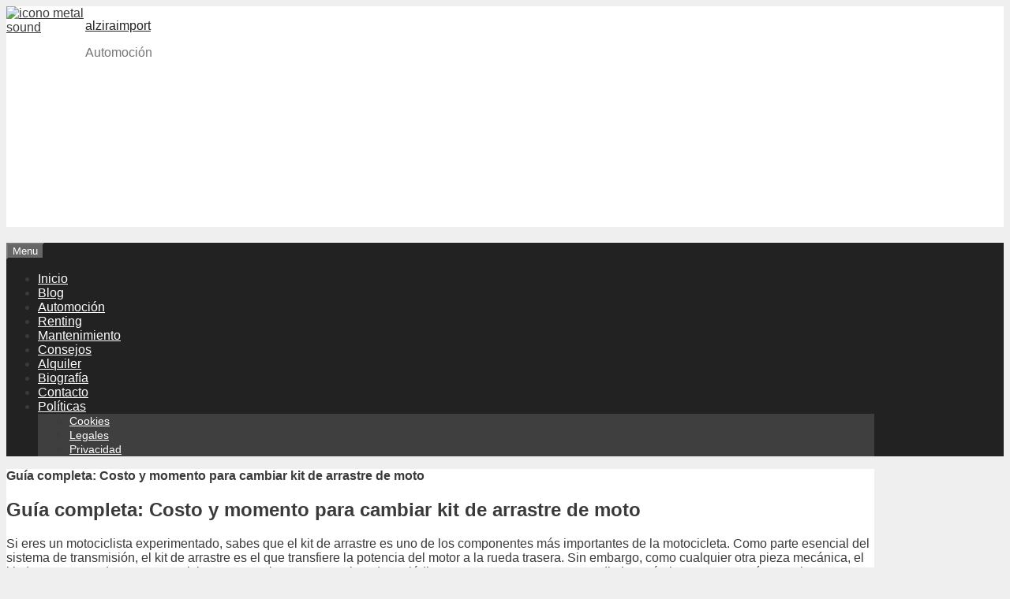

--- FILE ---
content_type: text/html; charset=UTF-8
request_url: https://alziraimport.es/cuanto-cuesta-el-kit-de-arrastre-de-tu-moto-y-cuando-debes-cambiarlocuanto-cuesta-el-kit-de-arrastre-de-tu-moto-y-cuando-debes-cambiarlo/
body_size: 21394
content:
<!DOCTYPE html>
<html lang="es">
<head>
	<meta charset="UTF-8">
	<link rel="profile" href="https://gmpg.org/xfn/11">
	
<meta name='robots' content='index, follow, max-image-preview:large, max-snippet:-1, max-video-preview:-1' />

	<!-- This site is optimized with the Yoast SEO plugin v22.9 - https://yoast.com/wordpress/plugins/seo/ -->
	<title>Guía completa: Costo y momento para cambiar kit de arrastre de moto - alziraimport</title>
	<meta name="description" content="Guía completa: Costo y momento para cambiar kit de arrastre de moto Si eres un motociclista experimentado, sabes que el kit de arrastre es uno de los" />
	<link rel="canonical" href="https://alziraimport.es/cuanto-cuesta-el-kit-de-arrastre-de-tu-moto-y-cuando-debes-cambiarlocuanto-cuesta-el-kit-de-arrastre-de-tu-moto-y-cuando-debes-cambiarlo/" />
	<meta property="og:locale" content="es_ES" />
	<meta property="og:type" content="article" />
	<meta property="og:title" content="Guía completa: Costo y momento para cambiar kit de arrastre de moto - alziraimport" />
	<meta property="og:description" content="Guía completa: Costo y momento para cambiar kit de arrastre de moto Si eres un motociclista experimentado, sabes que el kit de arrastre es uno de los" />
	<meta property="og:url" content="https://alziraimport.es/cuanto-cuesta-el-kit-de-arrastre-de-tu-moto-y-cuando-debes-cambiarlocuanto-cuesta-el-kit-de-arrastre-de-tu-moto-y-cuando-debes-cambiarlo/" />
	<meta property="og:site_name" content="alziraimport" />
	<meta property="article:published_time" content="2023-05-03T11:29:51+00:00" />
	<meta name="author" content="alziraimport" />
	<meta name="twitter:card" content="summary_large_image" />
	<meta name="twitter:label1" content="Escrito por" />
	<meta name="twitter:data1" content="alziraimport" />
	<meta name="twitter:label2" content="Tiempo de lectura" />
	<meta name="twitter:data2" content="9 minutos" />
	<script type="application/ld+json" class="yoast-schema-graph">{"@context":"https://schema.org","@graph":[{"@type":"WebPage","@id":"https://alziraimport.es/cuanto-cuesta-el-kit-de-arrastre-de-tu-moto-y-cuando-debes-cambiarlocuanto-cuesta-el-kit-de-arrastre-de-tu-moto-y-cuando-debes-cambiarlo/","url":"https://alziraimport.es/cuanto-cuesta-el-kit-de-arrastre-de-tu-moto-y-cuando-debes-cambiarlocuanto-cuesta-el-kit-de-arrastre-de-tu-moto-y-cuando-debes-cambiarlo/","name":"Guía completa: Costo y momento para cambiar kit de arrastre de moto - alziraimport","isPartOf":{"@id":"https://alziraimport.es/#website"},"datePublished":"2023-05-03T11:29:51+00:00","dateModified":"2023-05-03T11:29:51+00:00","author":{"@id":"https://alziraimport.es/#/schema/person/9548e772799bd29f62337a56580035bf"},"description":"Guía completa: Costo y momento para cambiar kit de arrastre de moto Si eres un motociclista experimentado, sabes que el kit de arrastre es uno de los","breadcrumb":{"@id":"https://alziraimport.es/cuanto-cuesta-el-kit-de-arrastre-de-tu-moto-y-cuando-debes-cambiarlocuanto-cuesta-el-kit-de-arrastre-de-tu-moto-y-cuando-debes-cambiarlo/#breadcrumb"},"inLanguage":"es","potentialAction":[{"@type":"ReadAction","target":["https://alziraimport.es/cuanto-cuesta-el-kit-de-arrastre-de-tu-moto-y-cuando-debes-cambiarlocuanto-cuesta-el-kit-de-arrastre-de-tu-moto-y-cuando-debes-cambiarlo/"]}]},{"@type":"BreadcrumbList","@id":"https://alziraimport.es/cuanto-cuesta-el-kit-de-arrastre-de-tu-moto-y-cuando-debes-cambiarlocuanto-cuesta-el-kit-de-arrastre-de-tu-moto-y-cuando-debes-cambiarlo/#breadcrumb","itemListElement":[{"@type":"ListItem","position":1,"name":"Portada","item":"https://alziraimport.es/"},{"@type":"ListItem","position":2,"name":"Blog","item":"https://alziraimport.es/blog/"},{"@type":"ListItem","position":3,"name":"Guía completa: Costo y momento para cambiar kit de arrastre de moto"}]},{"@type":"WebSite","@id":"https://alziraimport.es/#website","url":"https://alziraimport.es/","name":"alziraimport","description":"Automoción","potentialAction":[{"@type":"SearchAction","target":{"@type":"EntryPoint","urlTemplate":"https://alziraimport.es/?s={search_term_string}"},"query-input":"required name=search_term_string"}],"inLanguage":"es"},{"@type":"Person","@id":"https://alziraimport.es/#/schema/person/9548e772799bd29f62337a56580035bf","name":"alziraimport","image":{"@type":"ImageObject","inLanguage":"es","@id":"https://alziraimport.es/#/schema/person/image/","url":"https://secure.gravatar.com/avatar/bc9b1695b97e6107f4428c34abcf515e0b81c7ad6eed3d7d9f8f47ea9284233f?s=96&d=mm&r=g","contentUrl":"https://secure.gravatar.com/avatar/bc9b1695b97e6107f4428c34abcf515e0b81c7ad6eed3d7d9f8f47ea9284233f?s=96&d=mm&r=g","caption":"alziraimport"},"sameAs":["https://alziraimport.es"]}]}</script>
	<!-- / Yoast SEO plugin. -->


<link rel='dns-prefetch' href='//fonts.googleapis.com' />
<link href='https://fonts.gstatic.com' crossorigin rel='preconnect' />
<link rel="alternate" type="application/rss+xml" title="alziraimport &raquo; Feed" href="https://alziraimport.es/feed/" />
<link rel="alternate" type="application/rss+xml" title="alziraimport &raquo; Feed de los comentarios" href="https://alziraimport.es/comments/feed/" />
<link rel="alternate" type="application/rss+xml" title="alziraimport &raquo; Comentario Guía completa: Costo y momento para cambiar kit de arrastre de moto del feed" href="https://alziraimport.es/cuanto-cuesta-el-kit-de-arrastre-de-tu-moto-y-cuando-debes-cambiarlocuanto-cuesta-el-kit-de-arrastre-de-tu-moto-y-cuando-debes-cambiarlo/feed/" />
<link rel="alternate" title="oEmbed (JSON)" type="application/json+oembed" href="https://alziraimport.es/wp-json/oembed/1.0/embed?url=https%3A%2F%2Falziraimport.es%2Fcuanto-cuesta-el-kit-de-arrastre-de-tu-moto-y-cuando-debes-cambiarlocuanto-cuesta-el-kit-de-arrastre-de-tu-moto-y-cuando-debes-cambiarlo%2F" />
<link rel="alternate" title="oEmbed (XML)" type="text/xml+oembed" href="https://alziraimport.es/wp-json/oembed/1.0/embed?url=https%3A%2F%2Falziraimport.es%2Fcuanto-cuesta-el-kit-de-arrastre-de-tu-moto-y-cuando-debes-cambiarlocuanto-cuesta-el-kit-de-arrastre-de-tu-moto-y-cuando-debes-cambiarlo%2F&#038;format=xml" />
<style id='wp-img-auto-sizes-contain-inline-css' type='text/css'>img:is([sizes=auto i],[sizes^="auto," i]){contain-intrinsic-size:3000px 1500px}</style>
<link data-optimized="1" rel='stylesheet' id='generate-fonts-css' href='https://alziraimport.es/wp-content/litespeed/css/627ad6e5f9f4e0ec9a7914cf2de3fb96.css?ver=3fb96' type='text/css' media='all' />
<style id='wp-emoji-styles-inline-css' type='text/css'>img.wp-smiley,img.emoji{display:inline !important;border:none !important;box-shadow:none !important;height:1em !important;width:1em !important;margin:0 .07em !important;vertical-align:-.1em !important;background:0 0 !important;padding:0 !important}</style>
<style id='wp-block-library-inline-css' type='text/css'>:root{--wp-block-synced-color:#7a00df;--wp-block-synced-color--rgb:122,0,223;--wp-bound-block-color:var(--wp-block-synced-color);--wp-editor-canvas-background:#ddd;--wp-admin-theme-color:#007cba;--wp-admin-theme-color--rgb:0,124,186;--wp-admin-theme-color-darker-10:#006ba1;--wp-admin-theme-color-darker-10--rgb:0,107,160.5;--wp-admin-theme-color-darker-20:#005a87;--wp-admin-theme-color-darker-20--rgb:0,90,135;--wp-admin-border-width-focus:2px}@media (min-resolution:192dpi){:root{--wp-admin-border-width-focus:1.5px}}.wp-element-button{cursor:pointer}:root .has-very-light-gray-background-color{background-color:#eee}:root .has-very-dark-gray-background-color{background-color:#313131}:root .has-very-light-gray-color{color:#eee}:root .has-very-dark-gray-color{color:#313131}:root .has-vivid-green-cyan-to-vivid-cyan-blue-gradient-background{background:linear-gradient(135deg,#00d084,#0693e3)}:root .has-purple-crush-gradient-background{background:linear-gradient(135deg,#34e2e4,#4721fb 50%,#ab1dfe)}:root .has-hazy-dawn-gradient-background{background:linear-gradient(135deg,#faaca8,#dad0ec)}:root .has-subdued-olive-gradient-background{background:linear-gradient(135deg,#fafae1,#67a671)}:root .has-atomic-cream-gradient-background{background:linear-gradient(135deg,#fdd79a,#004a59)}:root .has-nightshade-gradient-background{background:linear-gradient(135deg,#330968,#31cdcf)}:root .has-midnight-gradient-background{background:linear-gradient(135deg,#020381,#2874fc)}:root{--wp--preset--font-size--normal:16px;--wp--preset--font-size--huge:42px}.has-regular-font-size{font-size:1em}.has-larger-font-size{font-size:2.625em}.has-normal-font-size{font-size:var(--wp--preset--font-size--normal)}.has-huge-font-size{font-size:var(--wp--preset--font-size--huge)}.has-text-align-center{text-align:center}.has-text-align-left{text-align:left}.has-text-align-right{text-align:right}.has-fit-text{white-space:nowrap!important}#end-resizable-editor-section{display:none}.aligncenter{clear:both}.items-justified-left{justify-content:flex-start}.items-justified-center{justify-content:center}.items-justified-right{justify-content:flex-end}.items-justified-space-between{justify-content:space-between}.screen-reader-text{border:0;clip-path:inset(50%);height:1px;margin:-1px;overflow:hidden;padding:0;position:absolute;width:1px;word-wrap:normal!important}.screen-reader-text:focus{background-color:#ddd;clip-path:none;color:#444;display:block;font-size:1em;height:auto;left:5px;line-height:normal;padding:15px 23px 14px;text-decoration:none;top:5px;width:auto;z-index:100000}html :where(.has-border-color){border-style:solid}html :where([style*=border-top-color]){border-top-style:solid}html :where([style*=border-right-color]){border-right-style:solid}html :where([style*=border-bottom-color]){border-bottom-style:solid}html :where([style*=border-left-color]){border-left-style:solid}html :where([style*=border-width]){border-style:solid}html :where([style*=border-top-width]){border-top-style:solid}html :where([style*=border-right-width]){border-right-style:solid}html :where([style*=border-bottom-width]){border-bottom-style:solid}html :where([style*=border-left-width]){border-left-style:solid}html :where(img[class*=wp-image-]){height:auto;max-width:100%}:where(figure){margin:0 0 1em}html :where(.is-position-sticky){--wp-admin--admin-bar--position-offset:var(--wp-admin--admin-bar--height,0px)}@media screen and (max-width:600px){html :where(.is-position-sticky){--wp-admin--admin-bar--position-offset:0px}}</style><style id='global-styles-inline-css' type='text/css'>:root{--wp--preset--aspect-ratio--square:1;--wp--preset--aspect-ratio--4-3:4/3;--wp--preset--aspect-ratio--3-4:3/4;--wp--preset--aspect-ratio--3-2:3/2;--wp--preset--aspect-ratio--2-3:2/3;--wp--preset--aspect-ratio--16-9:16/9;--wp--preset--aspect-ratio--9-16:9/16;--wp--preset--color--black:#000;--wp--preset--color--cyan-bluish-gray:#abb8c3;--wp--preset--color--white:#fff;--wp--preset--color--pale-pink:#f78da7;--wp--preset--color--vivid-red:#cf2e2e;--wp--preset--color--luminous-vivid-orange:#ff6900;--wp--preset--color--luminous-vivid-amber:#fcb900;--wp--preset--color--light-green-cyan:#7bdcb5;--wp--preset--color--vivid-green-cyan:#00d084;--wp--preset--color--pale-cyan-blue:#8ed1fc;--wp--preset--color--vivid-cyan-blue:#0693e3;--wp--preset--color--vivid-purple:#9b51e0;--wp--preset--gradient--vivid-cyan-blue-to-vivid-purple:linear-gradient(135deg,#0693e3 0%,#9b51e0 100%);--wp--preset--gradient--light-green-cyan-to-vivid-green-cyan:linear-gradient(135deg,#7adcb4 0%,#00d082 100%);--wp--preset--gradient--luminous-vivid-amber-to-luminous-vivid-orange:linear-gradient(135deg,#fcb900 0%,#ff6900 100%);--wp--preset--gradient--luminous-vivid-orange-to-vivid-red:linear-gradient(135deg,#ff6900 0%,#cf2e2e 100%);--wp--preset--gradient--very-light-gray-to-cyan-bluish-gray:linear-gradient(135deg,#eee 0%,#a9b8c3 100%);--wp--preset--gradient--cool-to-warm-spectrum:linear-gradient(135deg,#4aeadc 0%,#9778d1 20%,#cf2aba 40%,#ee2c82 60%,#fb6962 80%,#fef84c 100%);--wp--preset--gradient--blush-light-purple:linear-gradient(135deg,#ffceec 0%,#9896f0 100%);--wp--preset--gradient--blush-bordeaux:linear-gradient(135deg,#fecda5 0%,#fe2d2d 50%,#6b003e 100%);--wp--preset--gradient--luminous-dusk:linear-gradient(135deg,#ffcb70 0%,#c751c0 50%,#4158d0 100%);--wp--preset--gradient--pale-ocean:linear-gradient(135deg,#fff5cb 0%,#b6e3d4 50%,#33a7b5 100%);--wp--preset--gradient--electric-grass:linear-gradient(135deg,#caf880 0%,#71ce7e 100%);--wp--preset--gradient--midnight:linear-gradient(135deg,#020381 0%,#2874fc 100%);--wp--preset--font-size--small:13px;--wp--preset--font-size--medium:20px;--wp--preset--font-size--large:36px;--wp--preset--font-size--x-large:42px;--wp--preset--spacing--20:.44rem;--wp--preset--spacing--30:.67rem;--wp--preset--spacing--40:1rem;--wp--preset--spacing--50:1.5rem;--wp--preset--spacing--60:2.25rem;--wp--preset--spacing--70:3.38rem;--wp--preset--spacing--80:5.06rem;--wp--preset--shadow--natural:6px 6px 9px rgba(0,0,0,.2);--wp--preset--shadow--deep:12px 12px 50px rgba(0,0,0,.4);--wp--preset--shadow--sharp:6px 6px 0px rgba(0,0,0,.2);--wp--preset--shadow--outlined:6px 6px 0px -3px #fff,6px 6px #000;--wp--preset--shadow--crisp:6px 6px 0px #000}:where(.is-layout-flex){gap:.5em}:where(.is-layout-grid){gap:.5em}body .is-layout-flex{display:flex}.is-layout-flex{flex-wrap:wrap;align-items:center}.is-layout-flex>:is(*,div){margin:0}body .is-layout-grid{display:grid}.is-layout-grid>:is(*,div){margin:0}:where(.wp-block-columns.is-layout-flex){gap:2em}:where(.wp-block-columns.is-layout-grid){gap:2em}:where(.wp-block-post-template.is-layout-flex){gap:1.25em}:where(.wp-block-post-template.is-layout-grid){gap:1.25em}.has-black-color{color:var(--wp--preset--color--black) !important}.has-cyan-bluish-gray-color{color:var(--wp--preset--color--cyan-bluish-gray) !important}.has-white-color{color:var(--wp--preset--color--white) !important}.has-pale-pink-color{color:var(--wp--preset--color--pale-pink) !important}.has-vivid-red-color{color:var(--wp--preset--color--vivid-red) !important}.has-luminous-vivid-orange-color{color:var(--wp--preset--color--luminous-vivid-orange) !important}.has-luminous-vivid-amber-color{color:var(--wp--preset--color--luminous-vivid-amber) !important}.has-light-green-cyan-color{color:var(--wp--preset--color--light-green-cyan) !important}.has-vivid-green-cyan-color{color:var(--wp--preset--color--vivid-green-cyan) !important}.has-pale-cyan-blue-color{color:var(--wp--preset--color--pale-cyan-blue) !important}.has-vivid-cyan-blue-color{color:var(--wp--preset--color--vivid-cyan-blue) !important}.has-vivid-purple-color{color:var(--wp--preset--color--vivid-purple) !important}.has-black-background-color{background-color:var(--wp--preset--color--black) !important}.has-cyan-bluish-gray-background-color{background-color:var(--wp--preset--color--cyan-bluish-gray) !important}.has-white-background-color{background-color:var(--wp--preset--color--white) !important}.has-pale-pink-background-color{background-color:var(--wp--preset--color--pale-pink) !important}.has-vivid-red-background-color{background-color:var(--wp--preset--color--vivid-red) !important}.has-luminous-vivid-orange-background-color{background-color:var(--wp--preset--color--luminous-vivid-orange) !important}.has-luminous-vivid-amber-background-color{background-color:var(--wp--preset--color--luminous-vivid-amber) !important}.has-light-green-cyan-background-color{background-color:var(--wp--preset--color--light-green-cyan) !important}.has-vivid-green-cyan-background-color{background-color:var(--wp--preset--color--vivid-green-cyan) !important}.has-pale-cyan-blue-background-color{background-color:var(--wp--preset--color--pale-cyan-blue) !important}.has-vivid-cyan-blue-background-color{background-color:var(--wp--preset--color--vivid-cyan-blue) !important}.has-vivid-purple-background-color{background-color:var(--wp--preset--color--vivid-purple) !important}.has-black-border-color{border-color:var(--wp--preset--color--black) !important}.has-cyan-bluish-gray-border-color{border-color:var(--wp--preset--color--cyan-bluish-gray) !important}.has-white-border-color{border-color:var(--wp--preset--color--white) !important}.has-pale-pink-border-color{border-color:var(--wp--preset--color--pale-pink) !important}.has-vivid-red-border-color{border-color:var(--wp--preset--color--vivid-red) !important}.has-luminous-vivid-orange-border-color{border-color:var(--wp--preset--color--luminous-vivid-orange) !important}.has-luminous-vivid-amber-border-color{border-color:var(--wp--preset--color--luminous-vivid-amber) !important}.has-light-green-cyan-border-color{border-color:var(--wp--preset--color--light-green-cyan) !important}.has-vivid-green-cyan-border-color{border-color:var(--wp--preset--color--vivid-green-cyan) !important}.has-pale-cyan-blue-border-color{border-color:var(--wp--preset--color--pale-cyan-blue) !important}.has-vivid-cyan-blue-border-color{border-color:var(--wp--preset--color--vivid-cyan-blue) !important}.has-vivid-purple-border-color{border-color:var(--wp--preset--color--vivid-purple) !important}.has-vivid-cyan-blue-to-vivid-purple-gradient-background{background:var(--wp--preset--gradient--vivid-cyan-blue-to-vivid-purple) !important}.has-light-green-cyan-to-vivid-green-cyan-gradient-background{background:var(--wp--preset--gradient--light-green-cyan-to-vivid-green-cyan) !important}.has-luminous-vivid-amber-to-luminous-vivid-orange-gradient-background{background:var(--wp--preset--gradient--luminous-vivid-amber-to-luminous-vivid-orange) !important}.has-luminous-vivid-orange-to-vivid-red-gradient-background{background:var(--wp--preset--gradient--luminous-vivid-orange-to-vivid-red) !important}.has-very-light-gray-to-cyan-bluish-gray-gradient-background{background:var(--wp--preset--gradient--very-light-gray-to-cyan-bluish-gray) !important}.has-cool-to-warm-spectrum-gradient-background{background:var(--wp--preset--gradient--cool-to-warm-spectrum) !important}.has-blush-light-purple-gradient-background{background:var(--wp--preset--gradient--blush-light-purple) !important}.has-blush-bordeaux-gradient-background{background:var(--wp--preset--gradient--blush-bordeaux) !important}.has-luminous-dusk-gradient-background{background:var(--wp--preset--gradient--luminous-dusk) !important}.has-pale-ocean-gradient-background{background:var(--wp--preset--gradient--pale-ocean) !important}.has-electric-grass-gradient-background{background:var(--wp--preset--gradient--electric-grass) !important}.has-midnight-gradient-background{background:var(--wp--preset--gradient--midnight) !important}.has-small-font-size{font-size:var(--wp--preset--font-size--small) !important}.has-medium-font-size{font-size:var(--wp--preset--font-size--medium) !important}.has-large-font-size{font-size:var(--wp--preset--font-size--large) !important}.has-x-large-font-size{font-size:var(--wp--preset--font-size--x-large) !important}</style>

<style id='classic-theme-styles-inline-css' type='text/css'>/*! This file is auto-generated */
.wp-block-button__link{color:#fff;background-color:#32373c;border-radius:9999px;box-shadow:none;text-decoration:none;padding:calc(.667em + 2px) calc(1.333em + 2px);font-size:1.125em}.wp-block-file__button{background:#32373c;color:#fff;text-decoration:none}</style>
<link data-optimized="1" rel='stylesheet' id='contact-form-7-css' href='https://alziraimport.es/wp-content/litespeed/css/d235ee72fc1c3a3fc7892d5d4db2ac62.css?ver=79240' type='text/css' media='all' />
<link data-optimized="1" rel='stylesheet' id='generate-style-grid-css' href='https://alziraimport.es/wp-content/litespeed/css/086f11659494e43f3fee4cd64a9a4ec9.css?ver=fe8a8' type='text/css' media='all' />
<link data-optimized="1" rel='stylesheet' id='generate-style-css' href='https://alziraimport.es/wp-content/litespeed/css/71b851dee738e168431b91d220a200c4.css?ver=9a880' type='text/css' media='all' />
<style id='generate-style-inline-css' type='text/css'>body{background-color:#efefef;color:#3a3a3a}a,a:visited{color:#1e73be}a:hover,a:focus,a:active{color:#000}body .grid-container{max-width:1100px}.wp-block-group__inner-container{max-width:1100px;margin-left:auto;margin-right:auto}body,button,input,select,textarea{font-family:"Open Sans",sans-serif}.entry-content>[class*=wp-block-]:not(:last-child){margin-bottom:1.5em}.main-navigation .main-nav ul ul li a{font-size:14px}@media (max-width:768px){.main-title{font-size:30px}h1{font-size:30px}h2{font-size:25px}}.top-bar{background-color:#636363;color:#fff}.top-bar a,.top-bar a:visited{color:#fff}.top-bar a:hover{color:#303030}.site-header{background-color:#fff;color:#3a3a3a}.site-header a,.site-header a:visited{color:#3a3a3a}.main-title a,.main-title a:hover,.main-title a:visited{color:#222}.site-description{color:#757575}.main-navigation,.main-navigation ul ul{background-color:#222}.main-navigation .main-nav ul li a,.menu-toggle{color:#fff}.main-navigation .main-nav ul li:hover>a,.main-navigation .main-nav ul li:focus>a,.main-navigation .main-nav ul li.sfHover>a{color:#fff;background-color:#3f3f3f}button.menu-toggle:hover,button.menu-toggle:focus,.main-navigation .mobile-bar-items a,.main-navigation .mobile-bar-items a:hover,.main-navigation .mobile-bar-items a:focus{color:#fff}.main-navigation .main-nav ul li[class*=current-menu-]>a{color:#fff;background-color:#3f3f3f}.main-navigation .main-nav ul li[class*=current-menu-]>a:hover,.main-navigation .main-nav ul li[class*=current-menu-].sfHover>a{color:#fff;background-color:#3f3f3f}.navigation-search input[type=search],.navigation-search input[type=search]:active,.navigation-search input[type=search]:focus,.main-navigation .main-nav ul li.search-item.active>a{color:#fff;background-color:#3f3f3f}.main-navigation ul ul{background-color:#3f3f3f}.main-navigation .main-nav ul ul li a{color:#fff}.main-navigation .main-nav ul ul li:hover>a,.main-navigation .main-nav ul ul li:focus>a,.main-navigation .main-nav ul ul li.sfHover>a{color:#fff;background-color:#4f4f4f}.main-navigation .main-nav ul ul li[class*=current-menu-]>a{color:#fff;background-color:#4f4f4f}.main-navigation .main-nav ul ul li[class*=current-menu-]>a:hover,.main-navigation .main-nav ul ul li[class*=current-menu-].sfHover>a{color:#fff;background-color:#4f4f4f}.separate-containers .inside-article,.separate-containers .comments-area,.separate-containers .page-header,.one-container .container,.separate-containers .paging-navigation,.inside-page-header{background-color:#fff}.entry-meta{color:#595959}.entry-meta a,.entry-meta a:visited{color:#595959}.entry-meta a:hover{color:#1e73be}.sidebar .widget{background-color:#fff}.sidebar .widget .widget-title{color:#000}.footer-widgets{background-color:#fff}.footer-widgets .widget-title{color:#000}.site-info{color:#fff;background-color:#222}.site-info a,.site-info a:visited{color:#fff}.site-info a:hover{color:#606060}.footer-bar .widget_nav_menu .current-menu-item a{color:#606060}input[type=text],input[type=email],input[type=url],input[type=password],input[type=search],input[type=tel],input[type=number],textarea,select{color:#666;background-color:#fafafa;border-color:#ccc}input[type=text]:focus,input[type=email]:focus,input[type=url]:focus,input[type=password]:focus,input[type=search]:focus,input[type=tel]:focus,input[type=number]:focus,textarea:focus,select:focus{color:#666;background-color:#fff;border-color:#bfbfbf}button,html input[type=button],input[type=reset],input[type=submit],a.button,a.button:visited,a.wp-block-button__link:not(.has-background){color:#fff;background-color:#666}button:hover,html input[type=button]:hover,input[type=reset]:hover,input[type=submit]:hover,a.button:hover,button:focus,html input[type=button]:focus,input[type=reset]:focus,input[type=submit]:focus,a.button:focus,a.wp-block-button__link:not(.has-background):active,a.wp-block-button__link:not(.has-background):focus,a.wp-block-button__link:not(.has-background):hover{color:#fff;background-color:#3f3f3f}.generate-back-to-top,.generate-back-to-top:visited{background-color:rgba(0,0,0,.4);color:#fff}.generate-back-to-top:hover,.generate-back-to-top:focus{background-color:rgba(0,0,0,.6);color:#fff}.entry-content .alignwide,body:not(.no-sidebar) .entry-content .alignfull{margin-left:-40px;width:calc(100% + 80px);max-width:calc(100% + 80px)}.rtl .menu-item-has-children .dropdown-menu-toggle{padding-left:20px}.rtl .main-navigation .main-nav ul li.menu-item-has-children>a{padding-right:20px}@media (max-width:768px){.separate-containers .inside-article,.separate-containers .comments-area,.separate-containers .page-header,.separate-containers .paging-navigation,.one-container .site-content,.inside-page-header,.wp-block-group__inner-container{padding:30px}.entry-content .alignwide,body:not(.no-sidebar) .entry-content .alignfull{margin-left:-30px;width:calc(100% + 60px);max-width:calc(100% + 60px)}}.one-container .sidebar .widget{padding:0}@media (max-width:768px){.main-navigation .menu-toggle,.main-navigation .mobile-bar-items,.sidebar-nav-mobile:not(#sticky-placeholder){display:block}.main-navigation ul,.gen-sidebar-nav{display:none}[class*=nav-float-] .site-header .inside-header>*{float:none;clear:both}}@font-face{font-family:"GeneratePress";src:url("https://alziraimport.es/wp-content/themes/alziraimport-theme/fonts/generatepress.eot");src:url("https://alziraimport.es/wp-content/themes/alziraimport-theme/fonts/generatepress.eot#iefix") format("embedded-opentype"),url("https://alziraimport.es/wp-content/themes/alziraimport-theme/fonts/generatepress.woff2") format("woff2"),url("https://alziraimport.es/wp-content/themes/alziraimport-theme/fonts/generatepress.woff") format("woff"),url("https://alziraimport.es/wp-content/themes/alziraimport-theme/fonts/generatepress.ttf") format("truetype"),url("https://alziraimport.es/wp-content/themes/alziraimport-theme/fonts/generatepress.svg#GeneratePress") format("svg");font-weight:400;font-style:normal}</style>
<link data-optimized="1" rel='stylesheet' id='generate-mobile-style-css' href='https://alziraimport.es/wp-content/litespeed/css/e27164bb9ca8f8b114baf5737febc094.css?ver=a5408' type='text/css' media='all' />
<link data-optimized="1" rel='stylesheet' id='font-awesome-css' href='https://alziraimport.es/wp-content/litespeed/css/77640dcfbe425f3fc594f9ee9c062da7.css?ver=fed60' type='text/css' media='all' />
<link rel="https://api.w.org/" href="https://alziraimport.es/wp-json/" /><link rel="alternate" title="JSON" type="application/json" href="https://alziraimport.es/wp-json/wp/v2/posts/1071" /><link rel="EditURI" type="application/rsd+xml" title="RSD" href="https://alziraimport.es/xmlrpc.php?rsd" />
<meta name="generator" content="WordPress 6.9" />
<link rel='shortlink' href='https://alziraimport.es/?p=1071' />

	<style type='text/css'>.comment-suggest{display:none;bottom:2vh;left:0;-webkit-box-align:center;align-items:center;box-sizing:border-box;flex-direction:column;margin:0 auto;padding:10px;position:fixed;text-align:left;width:100%;z-index:99000;height:auto;opacity:1}.comment-suggest-background{display:none;position:fixed;top:0;z-index:99000;height:100vh;width:100vw;pointer-events:none;background:linear-gradient(transparent,#000);opacity:0}.comment-suggest-button{background-color:#2470ce;border:2px solid#14509c;border-radius:30px;box-shadow:0 4px 10px rgb(0 0 0/16%);color:#fff!important;display:inline-block;text-align:center;font-size:16px;text-rendering:optimizeLegibility;font-family:-apple-system,arial,helvetica;font-weight:700;line-height:1.6;margin:0 auto;min-width:240px;padding:14px 30px;text-decoration:none}.comment-suggest-box{height:650px;width:330px;display:flex;flex-direction:column;justify-content:center;align-items:center;border:1px solid #000;padding:10px;margin:10px;background-color:#fff}.comment-suggest-msg{margin-bottom:30px;text-align:center;font-size:20px;color:#000}</style>
	
<!-- StarBox - the Author Box for Humans 3.5.2, visit: http://wordpress.org/plugins/starbox/ -->
<!-- /StarBox - the Author Box for Humans -->

<link data-optimized="1" rel='stylesheet' id='a7d8915fca-css' href='https://alziraimport.es/wp-content/litespeed/css/a7d8915fca6157fbd75e3b1c6cd80aa0.css?ver=baa2a' type='text/css' media='all' />
<script type="text/javascript" src="https://alziraimport.es/wp-includes/js/jquery/jquery.min.js?ver=3.7.1" id="jquery-core-js"></script>
<script data-optimized="1" type="text/javascript" src="https://alziraimport.es/wp-content/litespeed/js/11a9606a9d85d14712bd76ff356671c6.js?ver=4ddbe" id="jquery-migrate-js"></script>
<script data-optimized="1" type="text/javascript" src="https://alziraimport.es/wp-content/litespeed/js/715e8cf1a175d69bbe9757ac8c3449b9.js?ver=ad95e" id="715e8cf1a1-js"></script>
<link data-optimized="1" rel='stylesheet' id='6d07a47284-css' href='https://alziraimport.es/wp-content/litespeed/css/6d07a47284044c5e8051bd003c04f731.css?ver=b3532' type='text/css' media='all' />
<link rel="pingback" href="https://alziraimport.es/xmlrpc.php">
<meta name="viewport" content="width=device-width, initial-scale=1">





<script async src="https://pagead2.googlesyndication.com/pagead/js/adsbygoogle.js?client=ca-pub-4632538948648760"
     crossorigin="anonymous"></script>


<!--
https://www.favicon-generator.org/
-->		
<link  rel = "apple-touch-icon"  tallas = "57x57"  href = "https://www.alziraimport.es/ico/apple-icon-57x57.png"/> 
<link  rel = "apple-touch-icon"  tallas = "60x60"  href = "https://www.alziraimport.es/ico/apple-icon-60x60.png"/> 
<link  rel = " apple-touch-icon "  tamaños = " 72x72 "  href = "https://www.alziraimport.es/ico/apple-icon-72x72.png"/> 
<link  rel = " apple-touch-icon "  tamaños = "76x76"  href = "https://www.alziraimport.es/ico/apple-icon-76x76.png"/> 
<link  rel = "apple-touch-icon "  tamaños = " 114x114 "  href = "https://www.alziraimport.es/ico/apple-icon-114x114.png"/> 
<link  rel = "apple-touch-icon"  tallas = "120x120"  href = "https://www.alziraimport.es/ico/apple-icon-120x120.png"/> 
<link  rel = "apple-touch-icon"  tallas = "144x144"  href = "https://www.alziraimport.es/ico/apple-icon-144x144.png"/> 
<link  rel = " apple-touch-icon "  tamaños = " 152x152 "  href = "https://www.alziraimport.es/ico/apple-icon-152x152.png"/> 
<link  rel = " apple-touch-icon "  tamaños = "180x180"  href = "https://www.alziraimport.es/ico/apple-icon-180x180.png"/> 
<link  rel = "icon"  type = "image / png"  tamaños = "192x192"  href = "https://www.alziraimport.es/ico/android-icon-192x192.png"/> 
<link  rel = "icon"  type = "image / png"  tamaños = "32x32"  href = "https://www.alziraimport.es/ico/favicon-32x32.png"/> 
<link  rel = "icon"  type = "image / png"  tallas = "96x96"  href = "https://www.alziraimport.es/ico/favicon-96x96.png"/> 
<link  rel = "icon"  type = "image / png"  tallas = "16x16"  href = "https://www.alziraimport.es/ico/favicon-16x16.png"/> 
<link  rel = " manifest " href = "/manifest.json" > 
<link  rel = "shortcut icon" type = "image/x-icon" href="https://www.alziraimport.es/ico/favicon.ico"/>
<meta  name ="msapplication-TileColor"  content = "#ffffff" > 
<meta  name = "msapplication-TileImage"  content = "/ms-icon-144x144.png" > 
<meta  name = "theme-color"  content = "#ffffff" >		


<link data-optimized="1" rel='stylesheet' id='pgntn_stylesheet-css' href='https://alziraimport.es/wp-content/litespeed/css/649c5651ac704eae461aaf843dd56800.css?ver=5565c' type='text/css' media='all' />
</head>

<body 
class="wp-singular post-template-default single single-post postid-1071 single-format-standard wp-embed-responsive wp-theme-alziraimport-theme no-sidebar nav-below-header fluid-header separate-containers active-footer-widgets-3 nav-aligned-left header-aligned-left dropdown-hover" itemtype="https://schema.org/Blog" itemscope>
	<a class="screen-reader-text skip-link" href="#content" title="Skip to content">Skip to content</a>		<header id="masthead" class="site-header" itemtype="https://schema.org/WPHeader" itemscope>
			
			
			
			<div class="inside-header grid-container grid-parent">
								<div style="float: left;width:100px;background-color:white;">
				<a href="/" rel="home">
					<img src="/ico/icono.png" alt="icono metal sound" width="90" height="90">
				</a>
				</div>
				<div style="float: left;width:80%;background-color:white;">
				<div class="site-branding">
					<p class="main-title" itemprop="headline">
				<a href="https://alziraimport.es/" rel="home">
					alziraimport
				</a>
			</p>
					<p class="site-description" itemprop="description">
				Automoción
			</p>
				</div>				</div>
							</div><!-- .inside-header -->

			<div align="center"style="margin-bottom:20px;">
                <script async src="https://pagead2.googlesyndication.com/pagead/js/adsbygoogle.js?client=ca-pub-4632538948648760"
                     crossorigin="anonymous"></script>
                <!-- Horizontal_Cabecera -->
                <ins class="adsbygoogle"
                     style="display:block"
                     data-ad-client="ca-pub-4632538948648760"
                     data-ad-slot="4681513206"
                     data-ad-format="auto"
                     data-full-width-responsive="true"></ins>
                <script>
                     (adsbygoogle = window.adsbygoogle || []).push({});
                </script>
            </div>




		</header><!-- #masthead -->
				<nav id="site-navigation" class="main-navigation" itemtype="https://schema.org/SiteNavigationElement" itemscope>
			<div class="inside-navigation grid-container grid-parent">
								<button class="menu-toggle" aria-controls="primary-menu" aria-expanded="false">
					<span class="mobile-menu">Menu</span>				</button>
				<div id="primary-menu" class="main-nav"><ul id="menu-menu-1" class=" menu sf-menu"><li id="menu-item-951" class="menu-item menu-item-type-custom menu-item-object-custom menu-item-home menu-item-951"><a href="https://alziraimport.es/">Inicio</a></li>
<li id="menu-item-21" class="menu-item menu-item-type-post_type menu-item-object-page current_page_parent menu-item-21"><a href="https://alziraimport.es/blog/">Blog</a></li>
<li id="menu-item-2050" class="menu-item menu-item-type-custom menu-item-object-custom menu-item-2050"><a href="https://alziraimport.es/category/automocion/">Automoción</a></li>
<li id="menu-item-2052" class="menu-item menu-item-type-custom menu-item-object-custom menu-item-2052"><a href="https://alziraimport.es/category/renting/">Renting</a></li>
<li id="menu-item-2053" class="menu-item menu-item-type-custom menu-item-object-custom menu-item-2053"><a href="https://alziraimport.es/tag/mantenimiento/">Mantenimiento</a></li>
<li id="menu-item-2054" class="menu-item menu-item-type-custom menu-item-object-custom menu-item-2054"><a href="https://alziraimport.es/tag/consejos/">Consejos</a></li>
<li id="menu-item-2055" class="menu-item menu-item-type-custom menu-item-object-custom menu-item-2055"><a href="https://alziraimport.es/tag/alquiler-de-coches/">Alquiler</a></li>
<li id="menu-item-962" class="menu-item menu-item-type-post_type menu-item-object-page menu-item-962"><a href="https://alziraimport.es/biografia-del-autor/">Biografía</a></li>
<li id="menu-item-22" class="menu-item menu-item-type-post_type menu-item-object-page menu-item-22"><a href="https://alziraimport.es/contacto/">Contacto</a></li>
<li id="menu-item-23" class="menu-item menu-item-type-post_type menu-item-object-page menu-item-privacy-policy menu-item-has-children menu-item-23"><a rel="privacy-policy" href="https://alziraimport.es/politicas/">Políticas<span role="presentation" class="dropdown-menu-toggle"></span></a>
<ul class="sub-menu">
	<li id="menu-item-24" class="menu-item menu-item-type-post_type menu-item-object-page menu-item-24"><a href="https://alziraimport.es/politicas/cookies/">Cookies</a></li>
	<li id="menu-item-25" class="menu-item menu-item-type-post_type menu-item-object-page menu-item-25"><a href="https://alziraimport.es/politicas/legales/">Legales</a></li>
	<li id="menu-item-26" class="menu-item menu-item-type-post_type menu-item-object-page menu-item-26"><a href="https://alziraimport.es/politicas/privacidad/">Privacidad</a></li>
</ul>
</li>
</ul></div>			</div><!-- .inside-navigation -->
		</nav><!-- #site-navigation -->
		
	<div id="page" class="hfeed site grid-container container grid-parent">
				<div id="content" class="site-content">
			
	<div id="primary" class="content-area grid-parent mobile-grid-100 grid-100 tablet-grid-100">

		<main id="main" class="site-main">

			
<article id="post-1071" class="post-1071 post type-post status-publish format-standard hentry category-mantenimiento-de-motocicletas" itemtype="https://schema.org/CreativeWork" itemscope>

		
   
	<div class="inside-article">
		
		<header class="entry-header"><meta charset="gb18030">
					
		
		</header><!-- .entry-header -->

		
		<div class="entry-content" itemprop="text">
        

			<div id='ContinuarLeyendo' class='separador'></div><b>Guía completa: Costo y momento para cambiar kit de arrastre de moto</b>
<h1>Guía completa: Costo y momento para cambiar kit de arrastre de moto</h1><p>Si eres un motociclista experimentado, sabes que el kit de arrastre es uno de los componentes más importantes de la motocicleta. Como parte esencial del sistema de transmisión, el kit de arrastre es el que transfiere la potencia del motor a la rueda trasera. Sin embargo, como cualquier otra pieza mecánica, el kit de arrastre se desgasta con el tiempo y requiere ser reemplazado periódicamente para mantener un rendimiento óptimo.  En esta guía completa, te explicaremos todo lo que necesitas saber sobre el costo y el momento adecuado para cambiar el kit de arrastre de tu motocicleta.</p><div style="margin: 15px 0;"><script async src="https://pagead2.googlesyndication.com/pagead/js/adsbygoogle.js?client=ca-pub-4632538948648760"
                                     crossorigin="anonymous"></script>
                                <!-- Horizontal_En_Artículo -->
                                <ins class="adsbygoogle"
                                     style="display:block"
                                     data-ad-client="ca-pub-4632538948648760"
                                     data-ad-slot="1780017696"
                                     data-ad-format="auto"
                                     data-full-width-responsive="true"></ins>
                                <script>
                                     (adsbygoogle = window.adsbygoogle || []).push({});
                                </script></div><table border="1" style="width: 100%"><colgroup><col style="width: 20%"/><col style="width: 80%"/></colgroup><tr><td style="max-height:250px;"><img style="max-height: 240px;" src="https://m.media-amazon.com/images/I/61iBZVyP1TL._AC_UL320_.jpg"></td><td><a href="https://www.amazon.es/DID-520VX3-Transmisi%C3%B3n-reforzada-compatible/dp/B0843BHPZM/?tag=alziraimport.es-21" title="DID 520VX3 - Kit Transmisión Arrastre Cadena reforzada Piñon y Corona compatible con ER-6N ER-6F KLE 650 Versys Z 650 (2006-2017)" target="_blank" rel="nofollow noopener sponsored">DID 520VX3 - Kit Transmisión Arrastre Cadena reforzada Piñon y Corona compatible con ER-6N ER-6F KLE 650 Versys Z 650 (2006-2017)</a></td><tr><td style="max-height:250px;"><img style="max-height: 240px;" src="https://m.media-amazon.com/images/I/51iBLIJXEgL._AC_UL320_.jpg"></td><td><a href="https://www.amazon.es/DID-520VX3-Transmisi%C3%B3n-reforzada-compatible/dp/B0842WN118/?tag=alziraimport.es-21" title="DID 520VX3 - Kit Transmisión Arrastre Cadena reforzada Piñon y Corona compatible con Kawasaki ER-6N ER-6F Ninja 650 Versys 650 Z 650 (2006-2017)" target="_blank" rel="nofollow noopener sponsored">DID 520VX3 - Kit Transmisión Arrastre Cadena reforzada Piñon y Corona compatible con Kawasaki ER-6N ER-6F Ninja 650 Versys 650 Z 650 (2006-2017)</a></td><tr><td style="max-height:250px;"><img style="max-height: 240px;" src="https://m.media-amazon.com/images/I/51yIv1NSlNL._AC_UL320_.jpg"></td><td><a href="https://www.amazon.es/DID-530-ZVMX-Transmisi%C3%B3n-compatible/dp/B0842TR7SS/?tag=alziraimport.es-21" title="DID 530 VX3 - Kit Transmisión Arrastre Cadena reforzada Piñon y Corona compatible con Hon-da CBR 900 929 954 RR Fireblade (2000-2003)" target="_blank" rel="nofollow noopener sponsored">DID 530 VX3 - Kit Transmisión Arrastre Cadena reforzada Piñon y Corona compatible con Hon-da CBR 900 929 954 RR Fireblade (2000-2003)</a></td><tr><td style="max-height:250px;"><img style="max-height: 240px;" src="https://m.media-amazon.com/images/I/51yIv1NSlNL._AC_UL320_.jpg"></td><td><a href="https://www.amazon.es/DID-525VX3-Transmisi%C3%B3n-reforzada-compatible/dp/B0842SB4ZY/?tag=alziraimport.es-21" title="DID 525VX3 - Kit Transmisión Arrastre Cadena reforzada Piñon y Corona compatible con Hon-da CBF 600 (2004-2007)" target="_blank" rel="nofollow noopener sponsored">DID 525VX3 - Kit Transmisión Arrastre Cadena reforzada Piñon y Corona compatible con Hon-da CBF 600 (2004-2007)</a></td><tr><td style="max-height:250px;"><img style="max-height: 240px;" src="https://m.media-amazon.com/images/I/414Uk13FBML._AC_UL320_.jpg"></td><td><a href="https://www.amazon.es/DID-520VX3-Transmisi%C3%B3n-compatible-Hon/dp/B0842VFNX6/?tag=alziraimport.es-21" title="DID 520VX3 - Kit Transmisión Arrastre Cadena reforzada Piñon y Corona compatible con Hon-da NC 700 (2012-2013)" target="_blank" rel="nofollow noopener sponsored">DID 520VX3 - Kit Transmisión Arrastre Cadena reforzada Piñon y Corona compatible con Hon-da NC 700 (2012-2013)</a></td><tr><td style="max-height:250px;"><img style="max-height: 240px;" src="https://m.media-amazon.com/images/I/51yIv1NSlNL._AC_UL320_.jpg"></td><td><a href="https://www.amazon.es/DID-530VX-Transmisi%C3%B3n-reforzada-compatible/dp/B0843P3RK8/?tag=alziraimport.es-21" title="DID 530VX - Kit Transmisión Arrastre Cadena reforzada Piñon y Corona compatible con Suz-uki GSF 600 650 Bandit (1995-2005)" target="_blank" rel="nofollow noopener sponsored">DID 530VX - Kit Transmisión Arrastre Cadena reforzada Piñon y Corona compatible con Suz-uki GSF 600 650 Bandit (1995-2005)</a></td><tr><td style="max-height:250px;"><img style="max-height: 240px;" src="https://m.media-amazon.com/images/I/61LGAfzpvEL._AC_UL320_.jpg"></td><td><a href="https://www.amazon.es/Yamaha-Heavy-Cadena-Pi%C3%B1ones-2007-2016/dp/B077L79KB4/?tag=alziraimport.es-21" title="Yamaha YBR 125 Heavy Duty Cadena y Piñones Set 2007-2016" target="_blank" rel="nofollow noopener sponsored">Yamaha YBR 125 Heavy Duty Cadena y Piñones Set 2007-2016</a></td><tr><td style="max-height:250px;"><img style="max-height: 240px;" src="https://m.media-amazon.com/images/I/51yIv1NSlNL._AC_UL320_.jpg"></td><td><a href="https://www.amazon.es/DID-520VX3-Transmisi%C3%B3n-reforzada-compatible/dp/B08425BLST/?tag=alziraimport.es-21" title="DID 520VX3 - Kit Transmisión Arrastre Cadena reforzada Piñon y Corona compatible con BM-W F 650 Dakar (2000-2003) GS 650 GS (2012-2013)" target="_blank" rel="nofollow noopener sponsored">DID 520VX3 - Kit Transmisión Arrastre Cadena reforzada Piñon y Corona compatible con BM-W F 650 Dakar (2000-2003) GS 650 GS (2012-2013)</a></td><tr><td style="max-height:250px;"><img style="max-height: 240px;" src="https://m.media-amazon.com/images/I/51iBLIJXEgL._AC_UL320_.jpg"></td><td><a href="https://www.amazon.es/DID-525VX3-Transmisi%C3%B3n-reforzada-compatible/dp/B0842688BL/?tag=alziraimport.es-21" title="DID 525VX3 - Kit Transmisión Arrastre Cadena reforzada Piñon y Corona compatible con BM-W F 800 GS (2008-2012)" target="_blank" rel="nofollow noopener sponsored">DID 525VX3 - Kit Transmisión Arrastre Cadena reforzada Piñon y Corona compatible con BM-W F 800 GS (2008-2012)</a></td><tr><td style="max-height:250px;"><img style="max-height: 240px;" src="https://m.media-amazon.com/images/I/41zbccjCxJL._AC_UL320_.jpg"></td><td><a href="https://www.amazon.es/DID-525VX3-Transmisi%C3%B3n-reforzada-compatible/dp/B0847PGFD7/?tag=alziraimport.es-21" title="DID 525VX3 - Kit Transmisión Arrastre Cadena reforzada Piñon y Corona compatible con Suz-uki SV 650 S (1999-2009)" target="_blank" rel="nofollow noopener sponsored">DID 525VX3 - Kit Transmisión Arrastre Cadena reforzada Piñon y Corona compatible con Suz-uki SV 650 S (1999-2009)</a></td></table><div class="separador"></div>
<div style="width: 100%; display: flex; justify-content: center; align-items: center; text-align: center; margin:20px 0;">
                        <img style="max-height:500px; float:center;" src="https://alziraimport.es/img-2/cuanto-cuesta-el-kit-de-arrastre-de-tu-moto-y-cuando-debes-cambiarlocuanto-cuesta-el-kit-de-arrastre-de-tu-moto-y-cuando-debes-cambiarlo_101.webp"alt="¿Cuánto cuesta el kit de arrastre de tu moto y cuándo debes cambiarlo?¿Cuánto cuesta el kit de arrastre de tu moto y cuándo debes cambiarlo?"></div><h2>Qué es el kit de arrastre de una moto</h2>
<p>El kit de arrastre es un conjunto de elementos que transmiten la potencia del motor de la moto a la rueda trasera. Está compuesto por una cadena, un piñón y una corona.</p>
<p>La cadena se encarga de transmitir la potencia del motor al piñón, que hace girar la corona y, por tanto, la rueda trasera de la moto. Es importante destacar que el kit de arrastre es uno de los componentes más importantes de la moto, ya que su correcto funcionamiento garantiza una conducción segura y eficiente.</p><div style="margin: 15px 0;"><script async src="https://pagead2.googlesyndication.com/pagead/js/adsbygoogle.js?client=ca-pub-4632538948648760"
                                     crossorigin="anonymous"></script>
                                <ins class="adsbygoogle"
                                     style="display:block; text-align:center;"
                                     data-ad-layout="in-article"
                                     data-ad-format="fluid"
                                     data-ad-client="ca-pub-4632538948648760"
                                     data-ad-slot="8087163913"></ins>
                                <script>
                                     (adsbygoogle = window.adsbygoogle || []).push({});
                                </script></div>
<p>Es recomendable revisar el kit de arrastre de la moto periódicamente y cambiarlo cuando sea necesario. Es común que la cadena se estire o se desgaste con el uso, lo que puede provocar una pérdida de potencia y un mayor consumo de combustible. Además, si el kit de arrastre se encuentra en mal estado, puede poner en riesgo la seguridad del conductor y de los pasajeros.</p>
<h3>¿Cuándo debes cambiar el kit de arrastre de tu moto?</h3><h3>COMO SABER SI DEBO CAMBIAR EL KIT DE ARRASTRE DE MI MOTO [MECALEJO] #MECANICA</h3><div class='separador'></div><div style='text-align:center'><iframe data-lazyloaded="1" src="about:blank" width='720' height='503' data-src='https://www.youtube.com/embed/P9wym36O_cU' frameborder='0' alt='COMO SABER SI DEBO CAMBIAR EL KIT DE ARRASTRE DE MI MOTO [MECALEJO] #MECANICA' allowfullscreen></iframe><noscript><iframe width='720' height='503' src='https://www.youtube.com/embed/P9wym36O_cU' frameborder='0' alt='COMO SABER SI DEBO CAMBIAR EL KIT DE ARRASTRE DE MI MOTO [MECALEJO] #MECANICA' allowfullscreen></iframe></noscript></div><div class='separador'></div>
<p>El momento adecuado para cambiar el kit de arrastre de una moto varía dependiendo del modelo y de las condiciones de uso. Sin embargo, se recomienda revisarlo cada 10.000 kilómetros o cada año, lo que ocurra primero.</p>
<p>Para saber si es necesario cambiar el kit de arrastre, es importante prestar atención a los siguientes síntomas:</p>
<ul>
<li>La cadena está floja o tensa en exceso</li>
<li>La cadena presenta signos de desgaste o corrosión</li>
<li>Se escuchan ruidos extraños al acelerar o al cambiar de marcha</li>
<li>La moto pierde potencia o acelera con dificultad</li>
</ul>
<div style="width: 100%; display: flex; justify-content: center; align-items: center; text-align: center; margin:20px 0;">
                        <img style="max-height:500px; float:center;" src="https://alziraimport.es/img-2/cuanto-cuesta-el-kit-de-arrastre-de-tu-moto-y-cuando-debes-cambiarlocuanto-cuesta-el-kit-de-arrastre-de-tu-moto-y-cuando-debes-cambiarlo_102.webp"alt="¿Cuánto cuesta el kit de arrastre de tu moto y cuándo debes cambiarlo?¿Cuánto cuesta el kit de arrastre de tu moto y cuándo debes cambiarlo?"></div><p>Si notas alguno de estos síntomas, es recomendable llevar la moto a un taller especializado para que revisen el estado del kit de arrastre y lo cambien si es necesario.</p><div style="margin: 15px 0;"><script async src="https://pagead2.googlesyndication.com/pagead/js/adsbygoogle.js?client=ca-pub-4632538948648760"
                                     crossorigin="anonymous"></script>
                                <ins class="adsbygoogle"
                                     style="display:block; text-align:center;"
                                     data-ad-layout="in-article"
                                     data-ad-format="fluid"
                                     data-ad-client="ca-pub-4632538948648760"
                                     data-ad-slot="8087163913"></ins>
                                <script>
                                     (adsbygoogle = window.adsbygoogle || []).push({});
                                </script></div>
<h2>Cuándo es el momento adecuado para cambiar el kit de arrastre</h2>
<p>El kit de arrastre de tu moto es uno de los componentes más importantes de la transmisión. Este conjunto de piezas, que incluye la cadena, la corona y el piñón, es el encargado de transmitir la energía del motor a la rueda trasera.</p>
<p>Con el tiempo y el uso, el kit de arrastre se desgasta y puede perder eficacia en la transmisión de la energía, lo que afecta negativamente al rendimiento de la moto y puede incluso poner en riesgo tu seguridad.</p>
<p>El momento adecuado para cambiar el kit de arrastre depende de varios factores, como el tipo de moto que tengas, tus hábitos de conducción y el mantenimiento que le des a la moto. En general, se recomienda cambiar el kit de arrastre cada 20.000 kilómetros, aunque este número puede variar según las circunstancias.</p><h3>Aprenda a identificar cuando cambiar la cadena o kit de arrastre de su moto - DF18</h3><div class='separador'></div><div style='text-align:center'><iframe data-lazyloaded="1" src="about:blank" width='720' height='503' data-src='https://www.youtube.com/embed/AWMEuKfni4I' frameborder='0' alt='Aprenda a identificar cuando cambiar la cadena o kit de arrastre de su moto - DF18' allowfullscreen></iframe><noscript><iframe width='720' height='503' src='https://www.youtube.com/embed/AWMEuKfni4I' frameborder='0' alt='Aprenda a identificar cuando cambiar la cadena o kit de arrastre de su moto - DF18' allowfullscreen></iframe></noscript></div><div class='separador'></div>
<p>Es importante que estés atento a ciertas señales que indican que el kit de arrastre necesita ser cambiado. Estas incluyen:</p>
<ul>
<li><b>Cadena estirada:</b> Si la cadena de tu moto está muy estirada, es un indicio claro de que el kit de arrastre necesita ser cambiado.</li>
<li><b>Corona y piñón desgastados:</b> Si la corona y el piñón tienen una apariencia desgastada, con dientes redondeados o faltantes, es otro signo de que el kit de arrastre necesita ser reemplazado.</li>
<li><b>Ruido en la cadena:</b> Si escuchas un ruido metálico o chirriante cuando la cadena gira, es probable que el kit de arrastre esté desgastado y necesite ser cambiado.</li>
</ul>
<div style="width: 100%; display: flex; justify-content: center; align-items: center; text-align: center; margin:20px 0;">
                        <img style="max-height:500px; float:center;" src="https://alziraimport.es/img-2/cuanto-cuesta-el-kit-de-arrastre-de-tu-moto-y-cuando-debes-cambiarlocuanto-cuesta-el-kit-de-arrastre-de-tu-moto-y-cuando-debes-cambiarlo_103.webp"alt="¿Cuánto cuesta el kit de arrastre de tu moto y cuándo debes cambiarlo?¿Cuánto cuesta el kit de arrastre de tu moto y cuándo debes cambiarlo?"></div><div style="margin: 15px 0;"><script async src="https://pagead2.googlesyndication.com/pagead/js/adsbygoogle.js?client=ca-pub-4632538948648760"
                                     crossorigin="anonymous"></script>
                                <ins class="adsbygoogle"
                                     style="display:block; text-align:center;"
                                     data-ad-layout="in-article"
                                     data-ad-format="fluid"
                                     data-ad-client="ca-pub-4632538948648760"
                                     data-ad-slot="8087163913"></ins>
                                <script>
                                     (adsbygoogle = window.adsbygoogle || []).push({});
                                </script></div><p>Cambiar el kit de arrastre de tu moto es una tarea relativamente sencilla, pero si no te sientes seguro haciéndolo tú mismo, es recomendable que lleves la moto a un taller especializado para que un mecánico lo haga por ti.</p>
<p></p>
<h2>Cuánto cuesta cambiar el kit de arrastre de una moto</h2>
<p>El kit de arrastre de una moto es una de las partes más importantes de su transmisión. Este kit consta de tres componentes principales: la cadena, la corona y el piñón. Es importante mantener este kit en buen estado para asegurar el correcto funcionamiento de la moto y evitar accidentes.</p>
<p>¿Cuánto cuesta cambiar el kit de arrastre de una moto?</p>
<p>El costo de cambiar el kit de arrastre de una moto puede variar dependiendo del modelo de la moto y de la calidad de los componentes que se utilicen. En general, el precio puede oscilar entre los 100 y los 300 euros.</p>
<p>¿Cuándo debes cambiar el kit de arrastre de tu moto?</p>
<p>El kit de arrastre de una moto debe ser revisado regularmente para detectar si hay alguna pieza desgastada o dañada. En general, se recomienda cambiar todo el kit de arrastre cada 20.000 kilómetros o cada dos años, lo que ocurra primero. Sin embargo, esto puede variar dependiendo del uso que se le dé a la moto y de las condiciones en las que se maneje.</p><h3>😎 [TUTORIAL] Cómo CAMBIAR el KIT de ARRASTRE - todo lo que debes saber</h3><div class='separador'></div><div style='text-align:center'><iframe data-lazyloaded="1" src="about:blank" width='720' height='503' data-src='https://www.youtube.com/embed/Xl6in81V0j8' frameborder='0' alt='😎 [TUTORIAL] Cómo CAMBIAR el KIT de ARRASTRE - todo lo que debes saber' allowfullscreen></iframe><noscript><iframe width='720' height='503' src='https://www.youtube.com/embed/Xl6in81V0j8' frameborder='0' alt='😎 [TUTORIAL] Cómo CAMBIAR el KIT de ARRASTRE - todo lo que debes saber' allowfullscreen></iframe></noscript></div><div class='separador'></div><div style="margin: 15px 0;"><script async src="https://pagead2.googlesyndication.com/pagead/js/adsbygoogle.js?client=ca-pub-4632538948648760"
                                     crossorigin="anonymous"></script>
                                <ins class="adsbygoogle"
                                     style="display:block; text-align:center;"
                                     data-ad-layout="in-article"
                                     data-ad-format="fluid"
                                     data-ad-client="ca-pub-4632538948648760"
                                     data-ad-slot="8087163913"></ins>
                                <script>
                                     (adsbygoogle = window.adsbygoogle || []).push({});
                                </script></div>
<p>Es recomendable realizar la revisión periódica del kit de arrastre y cambiarlo según las indicaciones del fabricante o de un mecánico especializado.</p>
<h2>Cómo identificar si es necesario cambiar el kit de arrastre de la moto</h2>
<p>El kit de arrastre de la moto es uno de los componentes más importantes del sistema de transmisión. Se encarga de transmitir la potencia del motor a la rueda trasera y está compuesto por la cadena, los piñones y la corona.</p>
<p>Es importante mantener el kit de arrastre en buen estado para evitar accidentes y garantizar un correcto funcionamiento de la moto. Pero ¿cómo saber si es necesario cambiarlo? A continuación, te damos algunas señales que te indican que es hora de renovar el kit de arrastre:</p><div style="width: 100%; display: flex; justify-content: center; align-items: center; text-align: center; margin:20px 0;">
                        <img style="max-height:500px; float:center;" src="https://alziraimport.es/img-2/cuanto-cuesta-el-kit-de-arrastre-de-tu-moto-y-cuando-debes-cambiarlocuanto-cuesta-el-kit-de-arrastre-de-tu-moto-y-cuando-debes-cambiarlo_104.webp"alt="¿Cuánto cuesta el kit de arrastre de tu moto y cuándo debes cambiarlo?¿Cuánto cuesta el kit de arrastre de tu moto y cuándo debes cambiarlo?"></div>
<ul>
<li><b>Desgaste de la cadena:</b> Si la cadena presenta signos de desgaste, como por ejemplo, estiramiento excesivo, eslabones flojos o desgaste en los dientes, es necesario reemplazarla.</li>
<li><b>Ruido excesivo:</b> Si escuchas un ruido excesivo en la transmisión, puede ser indicativo de que los piñones o la corona están desgastados.</li>
<li><b>Vibraciones:</b> Si notas vibraciones en la moto mientras conduces, puede ser debido a que los piñones están desgastados o la cadena está floja.</li>
<li><b>Fuga de grasa:</b> Si observas que la grasa que se encuentra en los piñones o la corona está saliendo, es probable que la junta tórica esté dañada y necesites sustituirla.</li>
</ul>
<div style="margin: 15px 0;"><script async src="https://pagead2.googlesyndication.com/pagead/js/adsbygoogle.js?client=ca-pub-4632538948648760"
                                     crossorigin="anonymous"></script>
                                <ins class="adsbygoogle"
                                     style="display:block; text-align:center;"
                                     data-ad-layout="in-article"
                                     data-ad-format="fluid"
                                     data-ad-client="ca-pub-4632538948648760"
                                     data-ad-slot="8087163913"></ins>
                                <script>
                                     (adsbygoogle = window.adsbygoogle || []).push({});
                                </script></div><p>Si tienes alguna duda, lo mejor es acudir a un mecánico especializado que pueda hacer una evaluación y recomendarte lo mejor para tu moto.</p>
<h2>Cómo cambiar el kit de arrastre de una moto paso a paso</h2>
<p>El kit de arrastre de una moto es uno de los componentes más importantes para su correcto funcionamiento, y su desgaste es algo normal que ocurre con el tiempo y el uso. En este artículo te explicaremos cómo cambiar el kit de arrastre de tu moto de forma sencilla y paso a paso.</p>
<h3>Paso 1: Reúne las herramientas necesarias</h3>
<p>Antes de empezar, asegúrate de tener a mano todas las herramientas necesarias, como una llave inglesa, un destornillador, un juego de llaves Allen y un soporte para la moto.</p>
<h3>Paso 2: Desmonta la rueda trasera</h3>
<p>Una vez tengas todas las herramientas a mano, es hora de desmontar la rueda trasera. Primero, afloja los tornillos de la pinza de freno y sujétala con una brida para que no se caiga. Luego, quita el eje de la rueda con la llave inglesa y desmonta la rueda trasera.</p>
<h3>Paso 3: Desmonta el kit de arrastre antiguo</h3><div style="width: 100%; display: flex; justify-content: center; align-items: center; text-align: center; margin:20px 0;">
                        <img style="max-height:500px; float:center;" src="https://alziraimport.es/img-2/cuanto-cuesta-el-kit-de-arrastre-de-tu-moto-y-cuando-debes-cambiarlocuanto-cuesta-el-kit-de-arrastre-de-tu-moto-y-cuando-debes-cambiarlo_105.webp"alt="¿Cuánto cuesta el kit de arrastre de tu moto y cuándo debes cambiarlo?¿Cuánto cuesta el kit de arrastre de tu moto y cuándo debes cambiarlo?"></div>
<p>Con la rueda trasera desmontada, es hora de retirar el kit de arrastre antiguo. Para ello, retira la tapa del piñón y la cadena de la corona trasera. Después, desmonta el piñón y la corona trasera con las llaves Allen y retira la cadena.</p><div style="margin: 15px 0;"><script async src="https://pagead2.googlesyndication.com/pagead/js/adsbygoogle.js?client=ca-pub-4632538948648760"
                                     crossorigin="anonymous"></script>
                                <ins class="adsbygoogle"
                                     style="display:block; text-align:center;"
                                     data-ad-layout="in-article"
                                     data-ad-format="fluid"
                                     data-ad-client="ca-pub-4632538948648760"
                                     data-ad-slot="8087163913"></ins>
                                <script>
                                     (adsbygoogle = window.adsbygoogle || []).push({});
                                </script></div>
<h3>Paso 4: Monta el kit de arrastre nuevo</h3>
<p>Con el kit de arrastre antiguo retirado, es hora de montar el nuevo. Empieza montando el piñón y la corona trasera con las llaves Allen, y asegúrate de que los tornillos estén bien apretados. Luego, coloca la cadena en la corona trasera y el piñón, y ajusta su tensión.</p>
<h3>Paso 5: Vuelve a montar la rueda trasera</h3>
<p>Una vez que hayas montado el kit de arrastre nuevo, es hora de volver a montar la rueda trasera. Para ello, coloca el eje en su lugar y aprieta los tornillos. Después, vuelve a colocar la pinza de freno y ajusta su posición.</p>
<h3>Paso 6: Ajusta la tensión de la cadena</h3>
<p>El último paso es ajustar la tensión de la cadena. Para ello, coloca la moto en el soporte y ajusta la tensión de la cadena hasta que tenga la holgura adecuada. Luego, aprieta los tornillos de la rueda trasera y la pinza de freno.</p>
<p>Ahora que sabes cómo cambiar el kit de arrastre de tu moto paso a paso, podrás hacerlo tú mismo sin problemas. Recuerda que es importante revisar el kit de arrastre periódicamente para asegurarte de que esté en buen estado y evitar problemas en la carretera.</p>
<h2>Qué herramientas necesitas para cambiar el kit de arrastre de tu moto</h2><div style="margin: 15px 0;"><script async src="https://pagead2.googlesyndication.com/pagead/js/adsbygoogle.js?client=ca-pub-4632538948648760"
                                     crossorigin="anonymous"></script>
                                <ins class="adsbygoogle"
                                     style="display:block; text-align:center;"
                                     data-ad-layout="in-article"
                                     data-ad-format="fluid"
                                     data-ad-client="ca-pub-4632538948648760"
                                     data-ad-slot="8087163913"></ins>
                                <script>
                                     (adsbygoogle = window.adsbygoogle || []).push({});
                                </script></div>
<p>Cuando se trata de cambiar el kit de arrastre de tu moto, es importante tener las herramientas adecuadas para poder hacer el trabajo de manera efectiva y sin dañar ninguna de las piezas de la moto. A continuación, te mostramos una lista de las herramientas que necesitarás:</p><div style="width: 100%; display: flex; justify-content: center; align-items: center; text-align: center; margin:20px 0;">
                        <img style="max-height:500px; float:center;" src=""alt=""></div>
<ul>
<li>Llave inglesa</li>
<li>Llave de carraca y juego de vasos</li>
<li>Llave de estrella</li>
<li>Llave de ajuste</li>
<li>Destornillador</li>
<li>Extractor de remaches</li>
<li>Grasa para cadenas</li>
<li>Cinta métrica</li>
<li>Pistola de impacto (opcional)</li>
</ul>
<p>Es importante asegurarse de tener todas estas herramientas antes de comenzar a trabajar en el cambio del kit de arrastre. Si no tienes alguna de estas herramientas, puedes comprarlas en una tienda de repuestos de motos o en una ferretería.</p>
<p>Recuerda que el kit de arrastre es una parte importante de la moto y es necesario cambiarlo periódicamente para garantizar un buen funcionamiento. Si no tienes experiencia en el cambio de este componente, es recomendable que lo haga un mecánico profesional.</p>
























<div class='separador'></div><h2>Artículos relacionados</h2><div class='cuad-link'><div class='subcuad-link' style='display: flex; justify-content: center; align-items: flex-end;'><a href='https://alziraimport.es/es-bueno-el-motor-z24-de-nissan'><img class='img-link' src='https://alziraimport.es/img-0/es-bueno-el-motor-z24-de-nissan_101.webp' alt='Ventajas y desventajas del motor Z24 de Nissan: ¿Vale la pena?'></a></div><div class='subcuad-link' style='display: flex; justify-content: center; align-items: flex-start;'><a style='font-size:15px;' href='https://alziraimport.es/es-bueno-el-motor-z24-de-nissan'>Ventajas y desventajas del motor Z24 de Nissan: ¿Vale la pena?</a></div></div><div class='cuad-link'><div class='subcuad-link' style='display: flex; justify-content: center; align-items: flex-end;'><a href='https://alziraimport.es/donde-parar-en-la-a6-direccion-coruna'><img class='img-link' src='https://alziraimport.es/img-0/donde-parar-en-la-a6-direccion-coruna_101.webp' alt='Las mejores paradas en la A6 en dirección a A Coruña'></a></div><div class='subcuad-link' style='display: flex; justify-content: center; align-items: flex-start;'><a style='font-size:15px;' href='https://alziraimport.es/donde-parar-en-la-a6-direccion-coruna'>Las mejores paradas en la A6 en dirección a A Coruña</a></div></div><div class='cuad-link'><div class='subcuad-link' style='display: flex; justify-content: center; align-items: flex-end;'><a href='https://alziraimport.es/el-sistema-hill-holder-que-es-y-como-funciona'><img class='img-link' src='https://alziraimport.es/img-0/el-sistema-hill-holder-que-es-y-como-funciona_101.webp' alt='Hill Holder: La tecnología que te ayuda a arrancar en cuestas'></a></div><div class='subcuad-link' style='display: flex; justify-content: center; align-items: flex-start;'><a style='font-size:15px;' href='https://alziraimport.es/el-sistema-hill-holder-que-es-y-como-funciona'>Hill Holder: La tecnología que te ayuda a arrancar en cuestas</a></div></div><div class='cuad-link'><div class='subcuad-link' style='display: flex; justify-content: center; align-items: flex-end;'><a href='https://alziraimport.es/codigo-de-averia-u0121-bus-de-datos-modulo-de-control-del-sistema-de-frenos-antibloqueo-abs-sin-comunicacion-diagnostico-causas-soluciones'><img class='img-link' src='https://alziraimport.es/img-0/codigo-de-averia-u0121-bus-de-datos-modulo-de-control-del-sistema-de-frenos-antibloqueo-abs-sin-comunicacion-diagnostico-causas-soluciones_101.webp' alt='Código de avería U0121: Soluciones para la falta de comunicación del ABS'></a></div><div class='subcuad-link' style='display: flex; justify-content: center; align-items: flex-start;'><a style='font-size:15px;' href='https://alziraimport.es/codigo-de-averia-u0121-bus-de-datos-modulo-de-control-del-sistema-de-frenos-antibloqueo-abs-sin-comunicacion-diagnostico-causas-soluciones'>Código de avería U0121: Soluciones para la falta de comunicación del ABS</a></div></div><div class='cuad-link'><div class='subcuad-link' style='display: flex; justify-content: center; align-items: flex-end;'><a href='https://alziraimport.es/diagnostico-de-la-funcion-vdc-off-en-nissan-pathfinder'><img class='img-link' src='https://alziraimport.es/img-0/diagnostico-de-la-funcion-vdc-off-en-nissan-pathfinder_101.webp' alt='Diagnóstico de la función VDC OFF en Nissan Pathfinder: Guía completa'></a></div><div class='subcuad-link' style='display: flex; justify-content: center; align-items: flex-start;'><a style='font-size:15px;' href='https://alziraimport.es/diagnostico-de-la-funcion-vdc-off-en-nissan-pathfinder'>Diagnóstico de la función VDC OFF en Nissan Pathfinder: Guía completa</a></div></div><div class='cuad-link'><div class='subcuad-link' style='display: flex; justify-content: center; align-items: flex-end;'><a href='https://alziraimport.es/asistente-dinamico-para-luces-de-carretera-kia'><img class='img-link' src='https://alziraimport.es/img-0/asistente-dinamico-para-luces-de-carretera-kia_101.webp' alt='Conoce el asistente dinámico para luces de carretera de Kia'></a></div><div class='subcuad-link' style='display: flex; justify-content: center; align-items: flex-start;'><a style='font-size:15px;' href='https://alziraimport.es/asistente-dinamico-para-luces-de-carretera-kia'>Conoce el asistente dinámico para luces de carretera de Kia</a></div></div><div class='cuad-link'><div class='subcuad-link' style='display: flex; justify-content: center; align-items: flex-end;'><a href='https://alziraimport.es/hi-gear-limpiador-para-catalizador-y-sistema-de-combustible-445ml'><img class='img-link' src='https://alziraimport.es/img-0/hi-gear-limpiador-para-catalizador-y-sistema-de-combustible-445ml_101.webp' alt='Hi Gear: Mejora el rendimiento de tu catalizador y sistema de combustible'></a></div><div class='subcuad-link' style='display: flex; justify-content: center; align-items: flex-start;'><a style='font-size:15px;' href='https://alziraimport.es/hi-gear-limpiador-para-catalizador-y-sistema-de-combustible-445ml'>Hi Gear: Mejora el rendimiento de tu catalizador y sistema de combustible</a></div></div><div class='cuad-link'><div class='subcuad-link' style='display: flex; justify-content: center; align-items: flex-end;'><a href='https://alziraimport.es/las-totally-awesome-para-que-sirve'><img class='img-link' src='https://alziraimport.es/img-0/las-totally-awesome-para-que-sirve_101.webp' alt='Las Totally Awesome: Descubre para qué sirven en el mundo automotriz'></a></div><div class='subcuad-link' style='display: flex; justify-content: center; align-items: flex-start;'><a style='font-size:15px;' href='https://alziraimport.es/las-totally-awesome-para-que-sirve'>Las Totally Awesome: Descubre para qué sirven en el mundo automotriz</a></div></div><div class='cuad-link'><div class='subcuad-link' style='display: flex; justify-content: center; align-items: flex-end;'><a href='https://alziraimport.es/cuantos-palets-caben-en-un-camion-de-12-metros'><img class='img-link' src='https://alziraimport.es/img-0/cuantos-palets-caben-en-un-camion-de-12-metros_101.webp' alt='Capacidad de carga de palets en camiones de 12 metros'></a></div><div class='subcuad-link' style='display: flex; justify-content: center; align-items: flex-start;'><a style='font-size:15px;' href='https://alziraimport.es/cuantos-palets-caben-en-un-camion-de-12-metros'>Capacidad de carga de palets en camiones de 12 metros</a></div></div><div class='separador'></div>		</div><!-- .entry-content -->

					<footer class="entry-meta">
				<span class="cat-links"><span class="screen-reader-text">Categories </span><a href="https://alziraimport.es/category/mantenimiento-de-motocicletas/" rel="category tag">Mantenimiento de motocicletas</a></span> 		<nav id="nav-below" class="post-navigation">
			<span class="screen-reader-text">Post navigation</span>

			<div class="nav-previous"><span class="prev" title="Previous"><a href="https://alziraimport.es/el-sistema-hill-holder-que-es-y-como-funciona/" rel="prev">Hill Holder: La tecnología que te ayuda a arrancar en cuestas</a></span></div><div class="nav-next"><span class="next" title="Next"><a href="https://alziraimport.es/por-que-mi-coche-huele-a-goma-quemada-despues-de-conducir/" rel="next">¿Goma quemada en tu coche? Descubre las posibles causas</a></span></div>		</nav><!-- #nav-below -->
					</footer><!-- .entry-meta -->
			</div><!-- .inside-article -->
</article><!-- #post-## -->

		</main><!-- #main -->
	</div><!-- #primary -->

	
	</div><!-- #content -->
</div><!-- #page -->


<div class="site-footer">
	
		<footer class="site-info" itemtype="https://schema.org/WPFooter" itemscope>
			<div class="inside-site-info grid-container grid-parent">
								<div class="copyright-bar">
				    
				    
				    
                    <div class="pie1">
                    <h3>Biografía del Autor</h3>
                    <span style="font-size: 10pt;"><a alt='Paco Alziraimport BIO' href="https://alziraimport.es/biografia-del-autor/">Paco Alziraimport Biografía</a></span>
                    
                    </div>
                    
                    <div class="pie2">
                    <h3>Nuestras políticas</h3>
                    <div style="font-size: 12pt;" >
                     	<p style="margin: 15px;"><a alt='Aviso legal' href="https://alziraimport.es/politicas/legales/">Aviso legal</a></p>
                     	<p style="margin: 15px;"><a alt='Política de privacidad' href="https://alziraimport.es/politicas/privacidad/">Política de privacidad</a></p>
                     	<p style="margin: 15px;"><a alt='Política de Cookies' href="https://alziraimport.es/politicas/cookies/">Política de Cookies</a></p>
                    </div>
                    </div>
                    
                    <div class="pie3">
                    <h3>CONTACTO</h3>
                    
                    <p><a alt='Contacto' href="https://www.alziraimport.es/contacto/">Contacto</a></p>
                    
                    </div>
                    
                    <div class="pie4">
                    <h3>Te puede interesar...</h3>
                    <div style="font-size: 12pt;" >
                        <p><a href="https://alziraimport.es/category/coches/">Coches</a></p>
                        <p><a alt='Coches' href="https://alziraimport.es/category/motor/">Motor</a></p>
                        <p><a alt='Renting' href="https://alziraimport.es/category/renting/">Renting</a></p>
                        <p><a alt='Volkswagen' href="https://alziraimport.es/category/volkswagen/">Volkswagen</a></p>
                        <p><a alt='Aceite' href="https://alziraimport.es/category/aceite/">Aceite</a></p>
                    </div>
                    </div>

				    
				    
				    
									</div>
			</div>
		</footer><!-- .site-info -->
		

</div><!-- .site-footer -->

<script type="speculationrules">
{"prefetch":[{"source":"document","where":{"and":[{"href_matches":"/*"},{"not":{"href_matches":["/wp-*.php","/wp-admin/*","/wp-content/uploads/*","/wp-content/*","/wp-content/plugins/*","/wp-content/themes/alziraimport-theme/*","/*\\?(.+)"]}},{"not":{"selector_matches":"a[rel~=\"nofollow\"]"}},{"not":{"selector_matches":".no-prefetch, .no-prefetch a"}}]},"eagerness":"conservative"}]}
</script>
        <script>(function(){const calculateParentDistance=(child,parent)=>{let count=0;let currentElement=child;while(currentElement&&currentElement!==parent){currentElement=currentElement.parentNode;count++}
if(!currentElement){return-1}
return count}
const isMatchingClass=(linkRule,href,classes,ids)=>{return classes.includes(linkRule.value)}
const isMatchingId=(linkRule,href,classes,ids)=>{return ids.includes(linkRule.value)}
const isMatchingDomain=(linkRule,href,classes,ids)=>{if(!URL.canParse(href)){return!1}
const url=new URL(href)
return linkRule.value===url.host}
const isMatchingExtension=(linkRule,href,classes,ids)=>{if(!URL.canParse(href)){return!1}
const url=new URL(href)
return url.pathname.endsWith('.'+linkRule.value)}
const isMatchingSubdirectory=(linkRule,href,classes,ids)=>{if(!URL.canParse(href)){return!1}
const url=new URL(href)
return url.pathname.startsWith('/'+linkRule.value+'/')}
const isMatchingProtocol=(linkRule,href,classes,ids)=>{if(!URL.canParse(href)){return!1}
const url=new URL(href)
return url.protocol===linkRule.value+':'}
const isMatchingExternal=(linkRule,href,classes,ids)=>{if(!URL.canParse(href)||!URL.canParse(document.location.href)){return!1}
const matchingProtocols=['http:','https:']
const siteUrl=new URL(document.location.href)
const linkUrl=new URL(href)
return matchingProtocols.includes(linkUrl.protocol)&&siteUrl.host!==linkUrl.host}
const isMatch=(linkRule,href,classes,ids)=>{switch(linkRule.type){case 'class':return isMatchingClass(linkRule,href,classes,ids)
case 'id':return isMatchingId(linkRule,href,classes,ids)
case 'domain':return isMatchingDomain(linkRule,href,classes,ids)
case 'extension':return isMatchingExtension(linkRule,href,classes,ids)
case 'subdirectory':return isMatchingSubdirectory(linkRule,href,classes,ids)
case 'protocol':return isMatchingProtocol(linkRule,href,classes,ids)
case 'external':return isMatchingExternal(linkRule,href,classes,ids)
default:return!1}}
const track=(element)=>{const href=element.href??null
const classes=Array.from(element.classList)
const ids=[element.id]
const linkRules=[{"type":"extension","value":"pdf"},{"type":"extension","value":"zip"},{"type":"protocol","value":"mailto"},{"type":"protocol","value":"tel"}]
if(linkRules.length===0){return}
linkRules.forEach((linkRule)=>{if(linkRule.type!=='id'){return}
const matchingAncestor=element.closest('#'+linkRule.value)
if(!matchingAncestor||matchingAncestor.matches('html, body')){return}
const depth=calculateParentDistance(element,matchingAncestor)
if(depth<7){ids.push(linkRule.value)}});linkRules.forEach((linkRule)=>{if(linkRule.type!=='class'){return}
const matchingAncestor=element.closest('.'+linkRule.value)
if(!matchingAncestor||matchingAncestor.matches('html, body')){return}
const depth=calculateParentDistance(element,matchingAncestor)
if(depth<7){classes.push(linkRule.value)}});const hasMatch=linkRules.some((linkRule)=>{return isMatch(linkRule,href,classes,ids)})
if(!hasMatch){return}
const url="https://alziraimport.es/wp-content/plugins/independent-analytics/iawp-click-endpoint.php";const body={href:href,classes:classes.join(' '),ids:ids.join(' '),...{"payload":{"resource":"singular","singular_id":1071,"page":1},"signature":"a32254796fa6e398f535a1ba95320393"}};if(navigator.sendBeacon){let blob=new Blob([JSON.stringify(body)],{type:"application/json"});navigator.sendBeacon(url,blob)}else{const xhr=new XMLHttpRequest();xhr.open("POST",url,!0);xhr.setRequestHeader("Content-Type","application/json;charset=UTF-8");xhr.send(JSON.stringify(body))}}
document.addEventListener('mousedown',function(event){if(navigator.webdriver||/bot|crawler|spider|crawling|semrushbot|chrome-lighthouse/i.test(navigator.userAgent)){return}
const element=event.target.closest('a')
if(!element){return}
const isPro=!1
if(!isPro){return}
if(event.button===0){return}
track(element)})
document.addEventListener('click',function(event){if(navigator.webdriver||/bot|crawler|spider|crawling|semrushbot|chrome-lighthouse/i.test(navigator.userAgent)){return}
const element=event.target.closest('a, button, input[type="submit"], input[type="button"]')
if(!element){return}
const isPro=!1
if(!isPro){return}
track(element)})
document.addEventListener('play',function(event){if(navigator.webdriver||/bot|crawler|spider|crawling|semrushbot|chrome-lighthouse/i.test(navigator.userAgent)){return}
const element=event.target.closest('audio, video')
if(!element){return}
const isPro=!1
if(!isPro){return}
track(element)},!0)
document.addEventListener("DOMContentLoaded",function(e){if(document.hasOwnProperty("visibilityState")&&document.visibilityState==="prerender"){return}
if(navigator.webdriver||/bot|crawler|spider|crawling|semrushbot|chrome-lighthouse/i.test(navigator.userAgent)){return}
let referrer_url=null;if(typeof document.referrer==='string'&&document.referrer.length>0){referrer_url=document.referrer}
const params=location.search.slice(1).split('&').reduce((acc,s)=>{const[k,v]=s.split('=');return Object.assign(acc,{[k]:v})},{});const url="https://alziraimport.es/wp-json/iawp/search";const body={referrer_url,utm_source:params.utm_source,utm_medium:params.utm_medium,utm_campaign:params.utm_campaign,utm_term:params.utm_term,utm_content:params.utm_content,gclid:params.gclid,...{"payload":{"resource":"singular","singular_id":1071,"page":1},"signature":"a32254796fa6e398f535a1ba95320393"}};if(navigator.sendBeacon){let blob=new Blob([JSON.stringify(body)],{type:"application/json"});navigator.sendBeacon(url,blob)}else{const xhr=new XMLHttpRequest();xhr.open("POST",url,!0);xhr.setRequestHeader("Content-Type","application/json;charset=UTF-8");xhr.send(JSON.stringify(body))}})})()</script>
        		<style type="text/css">.pgntn-page-pagination{text-align:center !important}.pgntn-page-pagination-block{width:100% !important;padding:0;margin:0 auto}.pgntn-page-pagination a{color:#1e14ca !important;background-color:#fff !important;text-decoration:none !important;border:1px solid #ccc !important}.pgntn-page-pagination a:hover{color:#000 !important}.pgntn-page-pagination-intro,.pgntn-page-pagination .current{background-color:#efefef !important;color:#000 !important;border:1px solid #ccc !important}.archive #nav-above,.archive #nav-below,.search #nav-above,.search #nav-below,.blog #nav-below,.blog #nav-above,.navigation.paging-navigation,.navigation.pagination,.pagination.paging-pagination,.pagination.pagination,.pagination.loop-pagination,.bicubic-nav-link,#page-nav,.camp-paging,#reposter_nav-pages,.unity-post-pagination,.wordpost_content .nav_post_link,.page-link,.post-nav-links,.page-links,#comments .navigation,#comment-nav-above,#comment-nav-below,#nav-single,.navigation.comment-navigation,comment-pagination{display:none !important}.single-gallery .pagination.gllrpr_pagination{display:block !important}</style>
		<script data-optimized="1" src="https://alziraimport.es/wp-content/litespeed/js/dd894f3b128af53641f6405fee49e106.js?ver=9e106"></script><script data-optimized="1" type="text/javascript" src="https://alziraimport.es/wp-content/litespeed/js/bd3764e044f16e9dd93f036ebb74f4e7.js?ver=7a8a6" id="swv-js"></script>
<script data-optimized="1" type="text/javascript" id="contact-form-7-js-extra">var wpcf7={"api":{"root":"https://alziraimport.es/wp-json/","namespace":"contact-form-7/v1"},"cached":"1"}</script>
<script data-optimized="1" type="text/javascript" src="https://alziraimport.es/wp-content/litespeed/js/41fb27df1beaeef9331502d7b3cbe5ea.js?ver=19dd8" id="contact-form-7-js"></script>
<script data-optimized="1" type="text/javascript" src="https://alziraimport.es/wp-content/litespeed/js/995bea64351eda84c71d87356b7c352f.js?ver=1531a" id="generate-menu-js"></script>
<script data-optimized="1" type="text/javascript" src="https://alziraimport.es/wp-content/litespeed/js/a1558e81911856e06a373ab0b2427859.js?ver=e2226" id="generate-a11y-js"></script>
<script id="wp-emoji-settings" type="application/json">
{"baseUrl":"https://s.w.org/images/core/emoji/17.0.2/72x72/","ext":".png","svgUrl":"https://s.w.org/images/core/emoji/17.0.2/svg/","svgExt":".svg","source":{"concatemoji":"https://alziraimport.es/wp-includes/js/wp-emoji-release.min.js?ver=6.9"}}
</script>
<script type="module">
/* <![CDATA[ */
/*! This file is auto-generated */
const a=JSON.parse(document.getElementById("wp-emoji-settings").textContent),o=(window._wpemojiSettings=a,"wpEmojiSettingsSupports"),s=["flag","emoji"];function i(e){try{var t={supportTests:e,timestamp:(new Date).valueOf()};sessionStorage.setItem(o,JSON.stringify(t))}catch(e){}}function c(e,t,n){e.clearRect(0,0,e.canvas.width,e.canvas.height),e.fillText(t,0,0);t=new Uint32Array(e.getImageData(0,0,e.canvas.width,e.canvas.height).data);e.clearRect(0,0,e.canvas.width,e.canvas.height),e.fillText(n,0,0);const a=new Uint32Array(e.getImageData(0,0,e.canvas.width,e.canvas.height).data);return t.every((e,t)=>e===a[t])}function p(e,t){e.clearRect(0,0,e.canvas.width,e.canvas.height),e.fillText(t,0,0);var n=e.getImageData(16,16,1,1);for(let e=0;e<n.data.length;e++)if(0!==n.data[e])return!1;return!0}function u(e,t,n,a){switch(t){case"flag":return n(e,"\ud83c\udff3\ufe0f\u200d\u26a7\ufe0f","\ud83c\udff3\ufe0f\u200b\u26a7\ufe0f")?!1:!n(e,"\ud83c\udde8\ud83c\uddf6","\ud83c\udde8\u200b\ud83c\uddf6")&&!n(e,"\ud83c\udff4\udb40\udc67\udb40\udc62\udb40\udc65\udb40\udc6e\udb40\udc67\udb40\udc7f","\ud83c\udff4\u200b\udb40\udc67\u200b\udb40\udc62\u200b\udb40\udc65\u200b\udb40\udc6e\u200b\udb40\udc67\u200b\udb40\udc7f");case"emoji":return!a(e,"\ud83e\u1fac8")}return!1}function f(e,t,n,a){let r;const o=(r="undefined"!=typeof WorkerGlobalScope&&self instanceof WorkerGlobalScope?new OffscreenCanvas(300,150):document.createElement("canvas")).getContext("2d",{willReadFrequently:!0}),s=(o.textBaseline="top",o.font="600 32px Arial",{});return e.forEach(e=>{s[e]=t(o,e,n,a)}),s}function r(e){var t=document.createElement("script");t.src=e,t.defer=!0,document.head.appendChild(t)}a.supports={everything:!0,everythingExceptFlag:!0},new Promise(t=>{let n=function(){try{var e=JSON.parse(sessionStorage.getItem(o));if("object"==typeof e&&"number"==typeof e.timestamp&&(new Date).valueOf()<e.timestamp+604800&&"object"==typeof e.supportTests)return e.supportTests}catch(e){}return null}();if(!n){if("undefined"!=typeof Worker&&"undefined"!=typeof OffscreenCanvas&&"undefined"!=typeof URL&&URL.createObjectURL&&"undefined"!=typeof Blob)try{var e="postMessage("+f.toString()+"("+[JSON.stringify(s),u.toString(),c.toString(),p.toString()].join(",")+"));",a=new Blob([e],{type:"text/javascript"});const r=new Worker(URL.createObjectURL(a),{name:"wpTestEmojiSupports"});return void(r.onmessage=e=>{i(n=e.data),r.terminate(),t(n)})}catch(e){}i(n=f(s,u,c,p))}t(n)}).then(e=>{for(const n in e)a.supports[n]=e[n],a.supports.everything=a.supports.everything&&a.supports[n],"flag"!==n&&(a.supports.everythingExceptFlag=a.supports.everythingExceptFlag&&a.supports[n]);var t;a.supports.everythingExceptFlag=a.supports.everythingExceptFlag&&!a.supports.flag,a.supports.everything||((t=a.source||{}).concatemoji?r(t.concatemoji):t.wpemoji&&t.twemoji&&(r(t.twemoji),r(t.wpemoji)))});
//# sourceURL=https://alziraimport.es/wp-includes/js/wp-emoji-loader.min.js
/* ]]> */
</script>







<script data-no-optimize="1">!function(t,e){"object"==typeof exports&&"undefined"!=typeof module?module.exports=e():"function"==typeof define&&define.amd?define(e):(t="undefined"!=typeof globalThis?globalThis:t||self).LazyLoad=e()}(this,function(){"use strict";function e(){return(e=Object.assign||function(t){for(var e=1;e<arguments.length;e++){var n,a=arguments[e];for(n in a)Object.prototype.hasOwnProperty.call(a,n)&&(t[n]=a[n])}return t}).apply(this,arguments)}function i(t){return e({},it,t)}function o(t,e){var n,a="LazyLoad::Initialized",i=new t(e);try{n=new CustomEvent(a,{detail:{instance:i}})}catch(t){(n=document.createEvent("CustomEvent")).initCustomEvent(a,!1,!1,{instance:i})}window.dispatchEvent(n)}function l(t,e){return t.getAttribute(gt+e)}function c(t){return l(t,bt)}function s(t,e){return function(t,e,n){e=gt+e;null!==n?t.setAttribute(e,n):t.removeAttribute(e)}(t,bt,e)}function r(t){return s(t,null),0}function u(t){return null===c(t)}function d(t){return c(t)===vt}function f(t,e,n,a){t&&(void 0===a?void 0===n?t(e):t(e,n):t(e,n,a))}function _(t,e){nt?t.classList.add(e):t.className+=(t.className?" ":"")+e}function v(t,e){nt?t.classList.remove(e):t.className=t.className.replace(new RegExp("(^|\\s+)"+e+"(\\s+|$)")," ").replace(/^\s+/,"").replace(/\s+$/,"")}function g(t){return t.llTempImage}function b(t,e){!e||(e=e._observer)&&e.unobserve(t)}function p(t,e){t&&(t.loadingCount+=e)}function h(t,e){t&&(t.toLoadCount=e)}function n(t){for(var e,n=[],a=0;e=t.children[a];a+=1)"SOURCE"===e.tagName&&n.push(e);return n}function m(t,e){(t=t.parentNode)&&"PICTURE"===t.tagName&&n(t).forEach(e)}function a(t,e){n(t).forEach(e)}function E(t){return!!t[st]}function I(t){return t[st]}function y(t){return delete t[st]}function A(e,t){var n;E(e)||(n={},t.forEach(function(t){n[t]=e.getAttribute(t)}),e[st]=n)}function k(a,t){var i;E(a)&&(i=I(a),t.forEach(function(t){var e,n;e=a,(t=i[n=t])?e.setAttribute(n,t):e.removeAttribute(n)}))}function L(t,e,n){_(t,e.class_loading),s(t,ut),n&&(p(n,1),f(e.callback_loading,t,n))}function w(t,e,n){n&&t.setAttribute(e,n)}function x(t,e){w(t,ct,l(t,e.data_sizes)),w(t,rt,l(t,e.data_srcset)),w(t,ot,l(t,e.data_src))}function O(t,e,n){var a=l(t,e.data_bg_multi),i=l(t,e.data_bg_multi_hidpi);(a=at&&i?i:a)&&(t.style.backgroundImage=a,n=n,_(t=t,(e=e).class_applied),s(t,ft),n&&(e.unobserve_completed&&b(t,e),f(e.callback_applied,t,n)))}function N(t,e){!e||0<e.loadingCount||0<e.toLoadCount||f(t.callback_finish,e)}function C(t,e,n){t.addEventListener(e,n),t.llEvLisnrs[e]=n}function M(t){return!!t.llEvLisnrs}function z(t){if(M(t)){var e,n,a=t.llEvLisnrs;for(e in a){var i=a[e];n=e,i=i,t.removeEventListener(n,i)}delete t.llEvLisnrs}}function R(t,e,n){var a;delete t.llTempImage,p(n,-1),(a=n)&&--a.toLoadCount,v(t,e.class_loading),e.unobserve_completed&&b(t,n)}function T(o,r,c){var l=g(o)||o;M(l)||function(t,e,n){M(t)||(t.llEvLisnrs={});var a="VIDEO"===t.tagName?"loadeddata":"load";C(t,a,e),C(t,"error",n)}(l,function(t){var e,n,a,i;n=r,a=c,i=d(e=o),R(e,n,a),_(e,n.class_loaded),s(e,dt),f(n.callback_loaded,e,a),i||N(n,a),z(l)},function(t){var e,n,a,i;n=r,a=c,i=d(e=o),R(e,n,a),_(e,n.class_error),s(e,_t),f(n.callback_error,e,a),i||N(n,a),z(l)})}function G(t,e,n){var a,i,o,r,c;t.llTempImage=document.createElement("IMG"),T(t,e,n),E(c=t)||(c[st]={backgroundImage:c.style.backgroundImage}),o=n,r=l(a=t,(i=e).data_bg),c=l(a,i.data_bg_hidpi),(r=at&&c?c:r)&&(a.style.backgroundImage='url("'.concat(r,'")'),g(a).setAttribute(ot,r),L(a,i,o)),O(t,e,n)}function D(t,e,n){var a;T(t,e,n),a=e,e=n,(t=It[(n=t).tagName])&&(t(n,a),L(n,a,e))}function V(t,e,n){var a;a=t,(-1<yt.indexOf(a.tagName)?D:G)(t,e,n)}function F(t,e,n){var a;t.setAttribute("loading","lazy"),T(t,e,n),a=e,(e=It[(n=t).tagName])&&e(n,a),s(t,vt)}function j(t){t.removeAttribute(ot),t.removeAttribute(rt),t.removeAttribute(ct)}function P(t){m(t,function(t){k(t,Et)}),k(t,Et)}function S(t){var e;(e=At[t.tagName])?e(t):E(e=t)&&(t=I(e),e.style.backgroundImage=t.backgroundImage)}function U(t,e){var n;S(t),n=e,u(e=t)||d(e)||(v(e,n.class_entered),v(e,n.class_exited),v(e,n.class_applied),v(e,n.class_loading),v(e,n.class_loaded),v(e,n.class_error)),r(t),y(t)}function $(t,e,n,a){var i;n.cancel_on_exit&&(c(t)!==ut||"IMG"===t.tagName&&(z(t),m(i=t,function(t){j(t)}),j(i),P(t),v(t,n.class_loading),p(a,-1),r(t),f(n.callback_cancel,t,e,a)))}function q(t,e,n,a){var i,o,r=(o=t,0<=pt.indexOf(c(o)));s(t,"entered"),_(t,n.class_entered),v(t,n.class_exited),i=t,o=a,n.unobserve_entered&&b(i,o),f(n.callback_enter,t,e,a),r||V(t,n,a)}function H(t){return t.use_native&&"loading"in HTMLImageElement.prototype}function B(t,i,o){t.forEach(function(t){return(a=t).isIntersecting||0<a.intersectionRatio?q(t.target,t,i,o):(e=t.target,n=t,a=i,t=o,void(u(e)||(_(e,a.class_exited),$(e,n,a,t),f(a.callback_exit,e,n,t))));var e,n,a})}function J(e,n){var t;et&&!H(e)&&(n._observer=new IntersectionObserver(function(t){B(t,e,n)},{root:(t=e).container===document?null:t.container,rootMargin:t.thresholds||t.threshold+"px"}))}function K(t){return Array.prototype.slice.call(t)}function Q(t){return t.container.querySelectorAll(t.elements_selector)}function W(t){return c(t)===_t}function X(t,e){return e=t||Q(e),K(e).filter(u)}function Y(e,t){var n;(n=Q(e),K(n).filter(W)).forEach(function(t){v(t,e.class_error),r(t)}),t.update()}function t(t,e){var n,a,t=i(t);this._settings=t,this.loadingCount=0,J(t,this),n=t,a=this,Z&&window.addEventListener("online",function(){Y(n,a)}),this.update(e)}var Z="undefined"!=typeof window,tt=Z&&!("onscroll"in window)||"undefined"!=typeof navigator&&/(gle|ing|ro)bot|crawl|spider/i.test(navigator.userAgent),et=Z&&"IntersectionObserver"in window,nt=Z&&"classList"in document.createElement("p"),at=Z&&1<window.devicePixelRatio,it={elements_selector:".lazy",container:tt||Z?document:null,threshold:300,thresholds:null,data_src:"src",data_srcset:"srcset",data_sizes:"sizes",data_bg:"bg",data_bg_hidpi:"bg-hidpi",data_bg_multi:"bg-multi",data_bg_multi_hidpi:"bg-multi-hidpi",data_poster:"poster",class_applied:"applied",class_loading:"litespeed-loading",class_loaded:"litespeed-loaded",class_error:"error",class_entered:"entered",class_exited:"exited",unobserve_completed:!0,unobserve_entered:!1,cancel_on_exit:!0,callback_enter:null,callback_exit:null,callback_applied:null,callback_loading:null,callback_loaded:null,callback_error:null,callback_finish:null,callback_cancel:null,use_native:!1},ot="src",rt="srcset",ct="sizes",lt="poster",st="llOriginalAttrs",ut="loading",dt="loaded",ft="applied",_t="error",vt="native",gt="data-",bt="ll-status",pt=[ut,dt,ft,_t],ht=[ot],mt=[ot,lt],Et=[ot,rt,ct],It={IMG:function(t,e){m(t,function(t){A(t,Et),x(t,e)}),A(t,Et),x(t,e)},IFRAME:function(t,e){A(t,ht),w(t,ot,l(t,e.data_src))},VIDEO:function(t,e){a(t,function(t){A(t,ht),w(t,ot,l(t,e.data_src))}),A(t,mt),w(t,lt,l(t,e.data_poster)),w(t,ot,l(t,e.data_src)),t.load()}},yt=["IMG","IFRAME","VIDEO"],At={IMG:P,IFRAME:function(t){k(t,ht)},VIDEO:function(t){a(t,function(t){k(t,ht)}),k(t,mt),t.load()}},kt=["IMG","IFRAME","VIDEO"];return t.prototype={update:function(t){var e,n,a,i=this._settings,o=X(t,i);{if(h(this,o.length),!tt&&et)return H(i)?(e=i,n=this,o.forEach(function(t){-1!==kt.indexOf(t.tagName)&&F(t,e,n)}),void h(n,0)):(t=this._observer,i=o,t.disconnect(),a=t,void i.forEach(function(t){a.observe(t)}));this.loadAll(o)}},destroy:function(){this._observer&&this._observer.disconnect(),Q(this._settings).forEach(function(t){y(t)}),delete this._observer,delete this._settings,delete this.loadingCount,delete this.toLoadCount},loadAll:function(t){var e=this,n=this._settings;X(t,n).forEach(function(t){b(t,e),V(t,n,e)})},restoreAll:function(){var e=this._settings;Q(e).forEach(function(t){U(t,e)})}},t.load=function(t,e){e=i(e);V(t,e)},t.resetStatus=function(t){r(t)},Z&&function(t,e){if(e)if(e.length)for(var n,a=0;n=e[a];a+=1)o(t,n);else o(t,e)}(t,window.lazyLoadOptions),t});!function(e,t){"use strict";function a(){t.body.classList.add("litespeed_lazyloaded")}function n(){console.log("[LiteSpeed] Start Lazy Load Images"),d=new LazyLoad({elements_selector:"[data-lazyloaded]",callback_finish:a}),o=function(){d.update()},e.MutationObserver&&new MutationObserver(o).observe(t.documentElement,{childList:!0,subtree:!0,attributes:!0})}var d,o;e.addEventListener?e.addEventListener("load",n,!1):e.attachEvent("onload",n)}(window,document);</script></body>
</html>


<!-- Page cached by LiteSpeed Cache 6.2.0.1 on 2025-12-28 07:40:39 -->

--- FILE ---
content_type: text/html; charset=utf-8
request_url: https://www.google.com/recaptcha/api2/aframe
body_size: 264
content:
<!DOCTYPE HTML><html><head><meta http-equiv="content-type" content="text/html; charset=UTF-8"></head><body><script nonce="pMtcRthYeA0nb-7tf0oN6A">/** Anti-fraud and anti-abuse applications only. See google.com/recaptcha */ try{var clients={'sodar':'https://pagead2.googlesyndication.com/pagead/sodar?'};window.addEventListener("message",function(a){try{if(a.source===window.parent){var b=JSON.parse(a.data);var c=clients[b['id']];if(c){var d=document.createElement('img');d.src=c+b['params']+'&rc='+(localStorage.getItem("rc::a")?sessionStorage.getItem("rc::b"):"");window.document.body.appendChild(d);sessionStorage.setItem("rc::e",parseInt(sessionStorage.getItem("rc::e")||0)+1);localStorage.setItem("rc::h",'1767457436829');}}}catch(b){}});window.parent.postMessage("_grecaptcha_ready", "*");}catch(b){}</script></body></html>